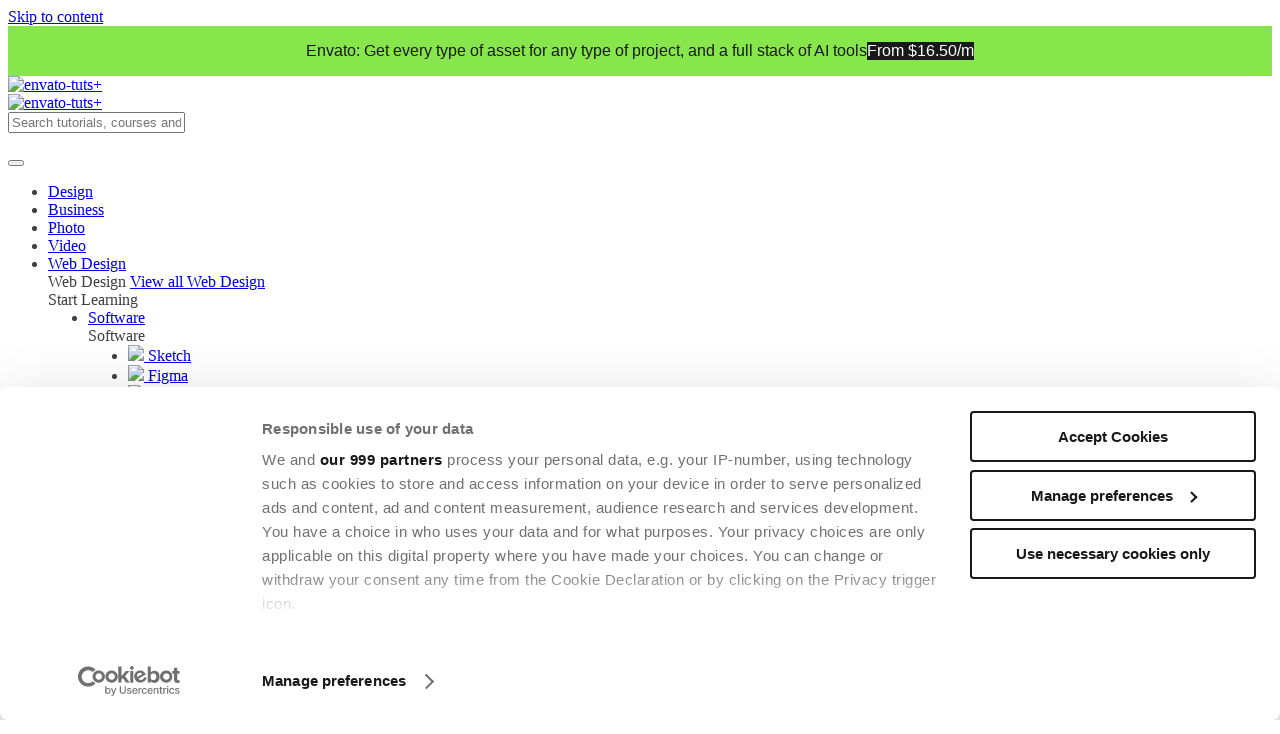

--- FILE ---
content_type: text/html; charset=utf-8
request_url: https://webdesign.tutsplus.com/structuring-stylesheets-with-rscss--CRS-200713c/variants
body_size: 20240
content:
<!DOCTYPE html><html data-app-version="-production" lang="en"><head><script type="application/ld+json"> { "@context": "https://schema.org",   "@id": "https://fast.wistia.net/embed/iframe/vs7dg6rmts",   "@type": "VideoObject",   "name": "Variants",   "description": "&lt;p&gt;Not every component or element is going to look the same all the time. In this lesson, you will learn the RSCSS way for creating variations of existing components and elements.&lt;/p&gt;

&lt;p&gt;&lt;strong&gt;Related Links&lt;/strong&gt;&lt;/p&gt;

&lt;ul&gt;
&lt;li&gt;&lt;a href=&quot;https://codepen.io/tutsplus/pen/Njxpvv&quot;&gt;Starting Pen&lt;/a&gt;&lt;/li&gt;
&lt;li&gt;&lt;a href=&quot;https://codepen.io/tutsplus/pen/vmLxWL&quot;&gt;Ending Pen&lt;/a&gt;&lt;/li&gt;
&lt;/ul&gt;
",   "thumbnailURL": "https://embed-ssl.wistia.com/deliveries/a3e48038d1a3ede00ce63edba5c2c5a9b61f91fd.jpg",   "uploadDate": "2017-04-21",   "embedUrl": "https://fast.wistia.net/embed/iframe/vs7dg6rmts",   "transcript": "{:chapter_title=&gt;&quot;Components and Elements&quot;, :lesson_number=&gt;&quot;2.3&quot;, :lesson_title=&gt;&quot;Variants&quot;, :text=&gt;&quot;Hello and welcome back. In this lesson we&#39;re gonna talk about using variants with RSCSS. Sometimes you may have a component that you&#39;re reusing in several places throughout your site. But they have slight variations in them. Maybe the text color, the description color is a little bit different. Maybe the background color or border color is different. Maybe it&#39;s a different size, and it needs to be styled differently when it&#39;s at a different size. Either way, for small changes like this, you don&#39;t wanna have to create a whole new component in order to make it work. Instead, we wanna use a variant on a component. And RSCSS provides a very simple way to do that. So let&#39;s take the component that we created in the last lesson. We&#39;re gonna pick up where we left off, and you can find our starting pen here in the course notes for this lesson. Once you&#39;ve opened up that URL, go ahead and click on Fork to create a new copy of it. Or, if you&#39;re still working with the file that you ended with in the last video, you can just continue using that one. So I wanna take a look in this video at a couple different variations on this component that we could create. So I&#39;m gonna create two more copies of it in our html. I&#39;m just going to copy that, paste it twice, and then just to add some variety, I&#39;m going to put different images in these. So our second one is going to have an image of a tablet, there we go. And our third one is going to have an image of a desktop computer. And, there we go. Okay, so that&#39;s not our variant, that&#39;s just changing out the source attributes for images. For the variation let&#39;s say that for one of our variants we wanna add a colored border to the top. So we&#39;re gonna leave our original one alone, and then for our second component here, our second instance of that component, we&#39;re gonna add a colored border to the top of the footer. Now our footer is just this H3 with a class of description. And first of all, let&#39;s change the text on these as well, so we&#39;re not confusing ourselves. Our second one is a tablet, And our third one is a desktop. There we go. So for our tablet, let&#39;s say again that we wanna create a variation where it has a top border that is green, for example. And we might have a couple of different colored borders that we would use there. So the idea behind naming these variants in the RSCSS system, is you would start the name with a hyphen. Generally, these variants would only have one word, but again, if you need more than one word, that&#39;s okay, just squeeze them together and don&#39;t put any hyphens in between them. So we have our H3 with a class of description here, I&#39;m gonna add a second class and I&#39;m gonna call it greentop and the reason why I&#39;m calling it green is because maybe we want some text that we want to change green later on or something like that. So instead, I&#39;m gonna call it greentop to indicate that we&#39;re going to add a top border on it that&#39;s gonna be green. So let&#39;s expand our CSS here and let&#39;s take a look at how we would do that. So since this green border that we&#39;re gonna add does not really depend on it being part of this feature card, we can create a new rule for it down below. And so the way we would do this is first we would point to the element that we&#39;re discussing, which is the description element. And then we would simply add our second class here, which is .-greentop. Now you&#39;ll notice that there&#39;s no space here, because we&#39;re not looking for the greentop variant inside the description. We&#39;re looking for a description that also has a class of greentop. So there&#39;s no space there. And then we can apply our rule. So here we will use the border-top property. I&#39;m gonna create a 4 pixel solid border, and I&#39;m gonna give it a value of 47a951. And now we can see that our second component here has that variant applied to it. Now this is how you would do it with regular CSS, but again we&#39;re using Sass here, so we can make this a little bit simpler. By nesting it inside that description rule. But, instead of just saying .-greentop, we need to use the ampersand here to indicate that this the same element here as this, it is not a child element but it is the same element. So we need ampersand dot hyphen greentop and by messing it this way, we can do something very similar with other colors. So we could have hyphen bluetop and we could have something similar here bordertop, four pixels, solid, either we use this still blue color here. Then we can do something similar again with the redtop. So again we&#39;ll just using the same border with the different colors. So four pixels solid and then the red one would be A94751. And we gotta use the right symbol there, there we go. And all we would need to do is to jump into our HTML and change that class, so here we have greentop. You just change that to red top and it would change the color of that border. Or again, we could do blue top and do it that way. So that&#39;s pretty straightforward. Let&#39;s go ahead and do one more example of a variant. We&#39;ve done a variant on an element. But you can also do variants on a component. So let&#39;s say we want our feature card, maybe we want a rounded version of that feature card. So we would create a variant name co- rounded, so hyphen rounded and then we can jump into our CSS and make that happen. And this is going to be the last one down here at the bottom. So we have our future card rule here, we have our children of that future card and maybe below that children we can add our variant here so ampersand dot and then -rounded and we can just set a border-radius here. And let&#39;s try eight pixels. And you&#39;ll see it rounds the corners. Now you&#39;ll see it didn&#39;t rounds the corners of our footer, so we will need to do a little bit more here. So we&#39;ll just nest this rule inside. And we will say .description. And then for the description inside those rounded items we would also have a border-radius Of eight pixels. But we don&#39;t all four to be rounded. We just want the bottom left and bottom right. So we might be more specific here. Bottom left radius, eight pixels. Copy that. And then we&#39;ll change the second one to bottom right radius. And there we go, now we have a rounded version of that same item. So those are a couple of different examples of of using variants in RSCSS system. Thank you for watching and I&#39;ll see you in the next lesson.&quot;}"   }</script><link href="https://static.tutsplus.com" rel="preconnect" /><meta charset="utf-8" /><link rel="preload" href="https://static.tutsplus.com/packs/static/fonts/fa-solid-900-130191cbdfe1d7a5dde9.woff2" as="font" type="font/woff2" crossorigin="anonymous"><link rel="preload" href="https://static.tutsplus.com/packs/static/fonts/fa-regular-400-7b8124cb811f19c72e48.woff2" as="font" type="font/woff2" crossorigin="anonymous"><link rel="preload" href="https://static.tutsplus.com/packs/static/fonts/fa-brands-400-78547c4b11a377e195ff.woff2" as="font" type="font/woff2" crossorigin="anonymous"><link rel="preload" href="https://static.tutsplus.com/packs/css/697-c547c956.css" as="style"><link rel="preload" href="https://static.tutsplus.com/packs/css/180-605d1e41.css" as="style"><link as="style" href="/tailwind.css" rel="preload" /><script>window.Tutsplus = {};
window.ga=window.ga||function(){(ga.q=ga.q||[]).push(arguments)};ga.l=+new Date;
Tutsplus.environment = 'production';
Tutsplus.apexDomain = 'tutsplus.com';
Tutsplus.recaptchaSiteKey = '6Ldpx74UAAAAACuA5loIvNFtSYkAxOiK89Otp9dp';
Tutsplus.rollbarToken = '15981c89d2cb4b20994adb78613f9f59';
Tutsplus.rollbarEnabled = false;
Tutsplus.ssoEnabled = true;
Tutsplus.ssoServer = 'https://account.envato.com';
Tutsplus.ssoSignInPath = '/sso/sign_in.json';
Tutsplus.resetPasswordPath = 'https://account.envato.com/reset_password?to=tutsplus?to=tutsplus';
Tutsplus.forcedResetPasswordPath = 'https://account.envato.com/password_reset_required?to=tutsplus?to=tutsplus';
Tutsplus.adsEnabled = true;
Tutsplus.is_posts_page = false;
Tutsplus.is_post_page = false;
Tutsplus.ext_social = false;
Tutsplus.load_mathjax_library = false;
Tutsplus.load_twitter_widget = false;</script><script type="text/javascript" data-turbo-eval="false">
  window.addEventListener("CookiebotOnDialogDisplay", (event) => {
    const cookieDialog = event.srcElement.CookieConsentDialog.DOM

    cookieDialog.dataset.turbo = false
  })
</script>

<script
  id="Cookiebot"
  src="https://consent.cookiebot.com/uc.js"
  data-cbid="d10f7659-aa82-4007-9cf1-54a9496002bf"
  data-framework="TCFv2.2"
  type="text/javascript" 
  data-georegions="{'region':'US','cbid':'d9683f70-895f-4427-97dc-f1087cddf9d8'}"
  async>
</script>
<script type="text/plain" data-cookieconsent="statistics" data-test-id="gtm-loader">
  window['gtag_enable_tcf_support'] = true;
  if (!window.gtmLoaded) {
    (function(w,d,s,l,i) {
      w[l]=w[l]||[];w[l].push({'gtm.start': new Date().getTime(),event:'gtm.js'});
      var f = d.getElementsByTagName(s)[0],
        j = d.createElement(s),
        dl = l!='dataLayer'?'&l='+l:'';
        j.async = true;
        j.src = 'https://www.googletagmanager.com/gtm.js?id='+i+dl;
        f.parentNode.insertBefore(j,f);
      })(window,document,'script','dataLayer','GTM-MXT8M8X');
    window.gtmLoaded = true;
  }
</script>
<script src="https://static.tutsplus.com/packs/js/runtime-a1636e75266c1ce360a6.js" data-turbo-suppress-warning="" async="async"></script>
<script src="https://static.tutsplus.com/packs/js/692-7bfa88a42c142cf762c1.js" data-turbo-suppress-warning="" async="async"></script>
<script src="https://static.tutsplus.com/packs/js/708-4243b61808ccf3e411ca.js" data-turbo-suppress-warning="" async="async"></script>
<script src="https://static.tutsplus.com/packs/js/391-d2e0ad571b6e319ecf7f.js" data-turbo-suppress-warning="" async="async"></script>
<script src="https://static.tutsplus.com/packs/js/825-5df9bc79c6411fb8aac6.js" data-turbo-suppress-warning="" async="async"></script>
<script src="https://static.tutsplus.com/packs/js/940-f820abce2e3a35c53e99.js" data-turbo-suppress-warning="" async="async"></script>
<script src="https://static.tutsplus.com/packs/js/766-f420152e71d8cd1d2ab2.js" data-turbo-suppress-warning="" async="async"></script>
<script src="https://static.tutsplus.com/packs/js/697-76e17643c0148f5fd6fc.js" data-turbo-suppress-warning="" async="async"></script>
<script src="https://static.tutsplus.com/packs/js/69-d0ee248d1d47bb8aa2c2.js" data-turbo-suppress-warning="" async="async"></script>
<script src="https://static.tutsplus.com/packs/js/lesson-6d0d91a36aef69d0dc2d.js" data-turbo-suppress-warning="" async="async"></script><link rel="stylesheet" href="https://static.tutsplus.com/packs/css/697-c547c956.css" media="all" />
<link rel="stylesheet" href="https://static.tutsplus.com/packs/css/180-605d1e41.css" media="all" /><link href="/tailwind.css" rel="stylesheet" type="text/css" /><meta content="no-referrer-when-downgrade" name="referrer" /><meta content="no-cache" name="turbo-cache-control" /><meta content="reload" name="turbo-visit-control" /><meta content="" name="geo-regions" /><meta content="nocache" name="bingbot" /><title>Structuring Stylesheets With RSCSS - Variants</title><link rel="canonical" href="https://webdesign.tutsplus.com/structuring-stylesheets-with-rscss--CRS-200713c/variants" /><link rel="icon" type="image/x-icon" href="https://static.tutsplus.com/packs/static/images/favicon-f8d459d2fa865233f59c.ico" /><link rel="apple-touch-icon" type="image/png" href="https://static.tutsplus.com/packs/static/images/apple-touch-icon-46747f8b314a25bfa124.png" /><link rel="alternate" type="application/atom+xml" title="Atom 1.0" href="https://webdesign.tutsplus.com/courses.atom" /><meta name="csrf-param" content="authenticity_token" />
<meta name="csrf-token" content="yZPdc6t6JKfKHa-rbWSJYvCRNSztcjnMMG9I6qr0sv0h_W8GVtKpcJLAYqrsdVpV5pYcjq1gCTVPlaka6OzGSA" /><meta content="width=device-width, initial-scale=1" name="viewport" /><meta content="index, follow" name="robots" /><meta content="Structuring Stylesheets With RSCSS - Variants" property="og:title" /><meta content="Web Design Envato Tuts+" property="og:site_name" /><meta content="1494084460809023" property="fb:app_id" /><meta content="Not every component or element is going to look the same all the time. In this lesson, you will learn the RSCSS way for creating variations of existing components and elements.

Related..." name="description" property="og:description" /><meta property="og:type" content="article">
<meta property="og:url" content="https://webdesign.tutsplus.com/structuring-stylesheets-with-rscss--CRS-200713c/variants">
<meta content="https://static.tutsplus.com/packs/static/images/favicon-831ac44a947d39de4326.png" property="og:image" /><meta content="summary_large_image" name="twitter:card" /><meta content="@tutsplus" name="twitter:site" /><meta content="Variants" name="twitter:title" /><meta content="Not every component or element is going to look the same all the time. In this lesson, you will learn the RSCSS way for creating variations of existing components and elements.

Related..." name="twitter:description" /><meta content="https://cms-assets.tutsplus.com/uploads/users/71/courses/1053/preview_image/rcss-1-v2.png" name="twitter:image" /><script type="application/ld+json"> { "@context": "https://schema.org",   "@type": "OnlineBusiness",   "name": "Envato Tuts+.",   "alternateName": [      "Tutsplus",      "Tuts +"   ],   "url": "https://tutsplus.com/",   "logo": "https://static.tutsplus.com/packs/static/images/envato-tutsplus-dark-da1bf6c5a7fd83433e94.png",   "description": "Learn creative skills from leading industry experts with Envato Tuts+. Start your learning journey today!",   "contactPoint": {"@type": "ContactPoint", "contactType": "Corporate contact", "url": "https://help.elements.envato.com/hc/en-us", "availableLanguage": ["English"], "areaServed": "Worldwide"},   "address": {      "@type": "PostalAddress",      "postOfficeBoxNumber": "16122",      "streetAddress": "Collins Street West",      "addressLocality": "Melbourne",      "addressRegion": "Victoria",      "postalCode": "8007",      "addressCountry": "AU"   },   "sameAs": [      "https://www.facebook.com/envato",      "https://x.com/envato",      "https://www.instagram.com/envato/",      "https://www.youtube.com/@envatotuts",      "https://www.youtube.com/@Envato_Video",      "https://www.tiktok.com/@envato",      "https://www.linkedin.com/company/envato/",      "https://www.pinterest.nz/envato/",      "https://elements.envato.com/",      "https://themeforest.net",      "https://codecanyon.net",      "https://audiojungle.net",      "https://videohive.net",      "https://graphicriver.net",      "https://photodune.net",      "https://3docean.net",      "https://placeit.net",      "https://mixkit.co/",      "https://www.reshot.com/"   ],   "subOrganization": [     {       "@type": "OnlineBusiness",       "name": "Envato Elements",       "url": "https://elements.envato.com/"     },     {       "@type": "OnlineBusiness",       "name": "Placeit",       "url": "https://placeit.net/"     },     {       "@type": "OnlineBusiness",       "name": "Envato Market",       "url": "https://market.envato.com"     },     {       "@type": "OnlineBusiness",       "name": "mixkit",       "url": "https://mixkit.co/"     },     {       "@type": "OnlineBusiness",       "name": "Reshot",       "url": "https://www.reshot.com/"     }   ]  }</script><script type="application/ld+json">
  {
    "@context": "https://schema.org",
    "@type": "WebSite",
    "name": "Envato Tuts+",
    "url": "https://tutsplus.com"
  }
</script>
<script type="application/ld+json">
  {
    "@context": "https://schema.org",
    "@type": "BreadcrumbList",
    "mainEntityOfPage": { "@type": "WebPage", "@id": "https://webdesign.tutsplus.com/structuring-stylesheets-with-rscss--CRS-200713c/variants" },
    "itemListElement": [{"@type":"ListItem","position":1,"name":"Home","item":{"@type":"Thing","@id":"https://tutsplus.com/"}},{"@type":"ListItem","position":2,"name":"Web Design","item":{"@type":"Thing","@id":"https://webdesign.tutsplus.com"}},{"@type":"ListItem","position":3,"name":"HTML/CSS","item":{"@type":"Thing","@id":"https://webdesign.tutsplus.com/c/htmlcss"}},{"@type":"ListItem","position":4,"name":"CSS","item":{"@type":"Thing","@id":"https://webdesign.tutsplus.com/c/htmlcss/s/css"}}]
  }
</script>
<meta content="t60fIs6JfmiK5FpPBlh_bKr5lJSX6abJYYIFjqiFG3M" name="google-site-verification" /><meta content="D3E35339A8EC086B14C62277CBEC8234" name="msvalidate.01" /><meta content="zvqxFgQqdy" name="baidu-site-verification" /></head><body class="page-body topic-webdesign post__fullwidth-inarticle-ad-footer" data-advertise-options-value="{}" data-analytics-context="body" data-controller="ga-analytics content-filters utm advertise svg cookiebot" data-ga-autolink-domains="activeden.net,audiojungle.net,themeforest.net,videohive.net,graphicriver.net,3docean.net,codecanyon.net,photodune.net,market.envato.com,elements.envato.com,build.envatohostedservices.com,author.envato.com,envato.com" data-ga-domain="tutsplus.com" data-wt-dcsid="dcs222cpd4g6lg7wb3cum8l5g_6w6m" name="page-body"><!-- Google Tag Manager Body -->
<script data-test-id="gtm-page-attributes">
  window.dataLayer = window.dataLayer || [];

  function normalizeAttributeValue(value) {
    if (value === undefined) return undefined
    if (value === null) return undefined

    var normalizedValue = value
      .toString()
      .toLowerCase()
      .trim()
      .replace(/&amp;/g, '&')
      .replace(/&#39;/g, "'")
      .replace(/\s+/g, ' ')

    if (normalizedValue === '') return undefined
    return normalizedValue
  }

  (function () {
    if (document.documentElement.hasAttribute('data-turbo-preview')) return

    var pageAttributes = {
      app_name: 'tutsplus',
      app_version: '4398',
      app_env: 'production',
      topic: 'web design',
      page_type: 'course',
      category: '',
      sub_category: '',
      software_tag: '',
      tag: '',
      ga_param: ''
    }

    var normalizedPageAttributes = { event_attributes: null }
    Object.keys(pageAttributes).forEach(function(key) {
      normalizedPageAttributes[key] =  normalizeAttributeValue(pageAttributes[key])
    })

    dataLayer.push(normalizedPageAttributes)
    dataLayer.push({
      event: 'analytics_ready',
      event_attributes: {
        custom_timestamp: Date.now()
      }
    })
  })()
</script>
<noscript data-test-id="gtm-noscript">
  <iframe
    src="https://www.googletagmanager.com/ns.html?id=GTM-MXT8M8X"
    height="0"
    width="0"
    style="display:none;visibility:hidden"
  >
  </iframe>
</noscript>
<!-- End Google Tag Manager -->
<!--[if lt IE 10]><div class="legacy-ie-banner"><h2 class="legacy-ie-banner__title">Unsupported browser</h2><p class="legacy-ie-banner__text">This site was designed for modern browsers and tested with Internet Explorer version 10 and later. </p><p class="legacy-ie-banner__text">It may not look or work correctly on your browser. </p></div><![endif]--><script src="https://static.tutsplus.com/packs/js/global_nav_scroll-d17e6884a4d3d55750f5.js" defer="defer"></script><nav class="global-nav view new-nav" data-analytics-context="navigation" data-controller="global-nav"><a class="global-new-nav__skip-to-content-link" data-action="click-&gt;global-nav#sendNewNavDataLayerEvent" href="#page-content">Skip to content</a><div
  class=""
  data-controller="announcement-bar"
  data-announcement-id="ai_design_2025"
  data-background-image=""
  data-fallback-background-color=""
  data-text-color=""
  data-link-color=""
  data-analytics-context="announcement bar" >
  <div class="">
    <div class="relative flex h-16 md:h-[50px] items-center justify-center bg-[#87E64B] font-family-polysan-regular-median text-center text-sm font-bold text-[#191919] px-2.5">
  <div class="gap-x-4 px-3 md:flex md:h-12 md:flex-row md:items-center md:justify-center">
    <p class="announcement-bar__title-desktop inline h-12 items-center justify-center md:flex">Envato: Get every type of asset for any type of project, and a full stack of AI tools</p>
    <a href="https://elements.envato.com/pricing/?utm_source=tutsplus.com&amp;utm_medium=promos&amp;utm_campaign=elements_tuts-header_promo" data-action="click-&gt;ga-analytics#sendElementsClickEvent" class="rounded-xs !text-[#191919] underline md:no-underline md:flex md:h-8 md:w-40 md:items-center md:justify-center md:bg-[#191919] md:hover:bg-[#383838] md:!text-white"> From $16.50/m </a>
    <div data-action="click-&gt;announcement-bar#close click-&gt;lobal-nav#onAnnouncementBarClose" class="absolute right-3 top-2 md:top-auto cursor-pointer flex">
      <i class="fa fa-times announcement-bar__close-icon"></i>
    </div>
  </div>
</div> 
  </div>
</div>
<div class="global-nav__mobile-closed"><div class="nav-actions"><a class="mobile-menu-icon mobile-header-action" data-action="click-&gt;global-nav#toggle" href="javascript:"><i class="fa fa-reorder"></i></a><a class="global-nav__header-tuts-logo-link mobile-header-action mobile-home-logo" data-action="click-&gt;global-nav#sendNewNavDataLayerEvent" href="https://tutsplus.com/"><img alt="envato-tuts+" class="global-nav__header-tuts-logo-image new-nav-mobile" src="https://static.tutsplus.com/packs/static/images/envato-tutsplus-dark-da1bf6c5a7fd83433e94.png" /></a><a class="mobile-search-icon mobile-header-action" data-action="click-&gt;global-nav#toggle" href="javascript:"><i class="fa fa-magnifying-glass"></i></a></div></div><div class="global-nav__mobile-overlay"></div><div class="global-nav__mobile-new"><section class="view global-nav__mobile-open-header"><a class="global-nav__header-tuts-logo-link mobile-header-action mobile-home-logo" data-action="click-&gt;global-nav#sendNewNavDataLayerEvent" href="https://tutsplus.com/"><img alt="envato-tuts+" class="global-nav__header-tuts-logo-image new-nav-mobile" src="https://static.tutsplus.com/packs/static/images/envato-tutsplus-dark-da1bf6c5a7fd83433e94.png" /></a><a class="mobile-close-icon mobile-header-action" data-action="click-&gt;global-nav#toggle" href="javascript:"><i class="fa fa-times"></i></a></section><section class="global-nav__mobile-search view new-nav-mobile" data-controller="global-search"><form class="global-nav__search-form mobile" data-turbo="false" data-action="submit-&gt;global-nav#sendSearchDataLayerEvent submit-&gt;global-search#perform_search" action="https://webdesign.tutsplus.com/t/courses/search" accept-charset="UTF-8" method="get"><input type="text" name="search[terms]" id="search_terms" value="" placeholder="Search tutorials, courses and resources" class="font-family-polysan-regular !global-nav__search-terms" data-action="keydown-&gt;global-search#keydown input-&gt;global-search#auto_suggestions focus-&gt;global-search#focus_in" />
<div class="search__auto_suggestions_container "
  data-global-search-target="suggestionContainer"
  data-action="mousedown->global-search#onSuggestionContainerMousedown"
>
  <div class="search__auto_suggestions_content">
    <div class="search__auto_suggesstion_list_container">
      <div class="search__auto_suggesstion_list_content">
        <ul class="search__auto_suggesstion_list" role="listbox" data-global-search-target="suggestionList">
        </ul>
      </div>
    </div>
  </div>
</div><button name="button" type="submit" class="global-nav__search-button" aria-label="Search"><i class="fa fa-search"></i></button></form></section><ul class='global-nav__mobile-top-level new-nav-mobile'>
    <li class='global-nav__mobile-top-level-item' test-nav-item-name='Design'>
        <a href='https://design.tutsplus.com' class='global-nav__mobile-top-level-link global-nav__mobile-top-level-link-new-nav' data-action=''>
  <span class='global-nav__mobile-top-level-link-title'>
    Design
  </span>
</a>

    </li>
    <li class='global-nav__mobile-top-level-item' test-nav-item-name='Business'>
        <a href='https://business.tutsplus.com' class='global-nav__mobile-top-level-link global-nav__mobile-top-level-link-new-nav' data-action=''>
  <span class='global-nav__mobile-top-level-link-title'>
    Business
  </span>
</a>

    </li>
    <li class='global-nav__mobile-top-level-item' test-nav-item-name='Photo'>
        <a href='https://photography.tutsplus.com/photo' class='global-nav__mobile-top-level-link global-nav__mobile-top-level-link-new-nav' data-action=''>
  <span class='global-nav__mobile-top-level-link-title'>
    Photo
  </span>
</a>

    </li>
    <li class='global-nav__mobile-top-level-item' test-nav-item-name='Video'>
        <a href='https://photography.tutsplus.com/video' class='global-nav__mobile-top-level-link global-nav__mobile-top-level-link-new-nav' data-action=''>
  <span class='global-nav__mobile-top-level-link-title'>
    Video
  </span>
</a>

    </li>
    <li class='global-nav__mobile-top-level-item' test-nav-item-name='Web Design'>
        <a href='javascript:' class='global-nav__mobile-top-level-link global-nav__mobile-top-level-link-new-nav' data-action='click-&gt;global-nav#toggleSecondLevelSection'>
  <span class='global-nav__mobile-top-level-link-title'>
    Web Design
  </span>
      <span class='global-nav__mobile-top-level-expand-text'>
        <i class='fa fa-angle-right global-nav__mobile-top-level-link-icon'></i>
      </span>
</a>


        <div class='global-nav__mobile-second-level-new'>
          <div class='global-nav__mobile-new'>
            <section class='view global-nav__mobile-open-header'>
  <a href='javascript:' class='mobile-action-icon mobile-back-icon' data-action='click-&gt;global-nav#toggleSecondLevelSection'>
    <i class='fa fa-arrow-left'></i>
  </a>
  <a href='javascript:' class='mobile-action-icon mobile-close-icon' data-action='click-&gt;global-nav#toggleSecondLevelSection global-nav#toggle'>
    <i class='fa fa-times'></i>
  </a>
</section>
<section class='view global-nav__mobile-second-level-heading '>
  <span class='global-nav__mobile-second-level-heading-title'>
    Web Design
  </span>
    <a href='https://webdesign.tutsplus.com' class='global-nav__mobile-second-level-heading-link' data-action='click-&gt;global-nav#sendNewNavDataLayerEvent'>
  <span class='global-nav__mobile-second-level-heading-link-text'>
    View all Web Design
  </span>
      <span class='global-nav__mobile-second-level-heading-link-icon'>
        <i class='fa fa-angle-right'></i>
      </span>
</a>

</section>

            <div class='global-nav__mobile-second-level-links-title'>Start Learning</div>
<ul class='global-nav__mobile-second-level-links'>
  <li class='global-nav__mobile-second-level-link-item' test-nav-item-name='Software'>
  <a href='javascript:' class='global-nav__mobile-second-level-link' data-action='click-&gt;global-nav#toggleThirdLevelSection'>
  <span class='global-nav__mobile-second-level-link-title'>
    Software
  </span>
      <span class='global-nav__mobile-second-level-link-icon'>
        <i class='fa fa-angle-right'></i>
      </span>
</a>


  <div class='global-nav__mobile-third-level-new'>
    <div class='global-nav__mobile-new'>
      <section class='view global-nav__mobile-open-header'>
  <a href='javascript:' class='mobile-action-icon mobile-back-icon' data-action='click-&gt;global-nav#toggleThirdLevelSection'>
    <i class='fa fa-arrow-left'></i>
  </a>
  <a href='javascript:' class='mobile-action-icon mobile-close-icon' data-action='click-&gt;global-nav#toggleThirdLevelSection global-nav#toggleSecondLevelSection global-nav#toggle'>
    <i class='fa fa-times'></i>
  </a>
</section>
<section class='view global-nav__mobile-third-level-heading global-nav__mobile-third-level-heading-without-link'>
  <span class='global-nav__mobile-third-level-heading-title'>
    Software
  </span>
</section>

      <div class='global-nav__mobile-third-level-links-title empty-title'>
  
</div>
<ul class='global-nav__mobile-third-level-links'>
    <li class='global-nav__mobile-third-level-link-item' test-nav-item-name='Sketch'>
  <a href='https://webdesign.tutsplus.com/compatible-with/sketch' class='global-nav__mobile-third-level-link' data-action='click-&gt;global-nav#sendNewNavDataLayerEvent'>
    <img class='global-nav__mobile-popular-software-icon' src='https://static.tutsplus.com/packs/static/images/popular_software/webdesign/sketch@2x-06b2d1b0b5e67fbd7a46.png' loading='lazy'>
  <span class='global-nav__mobile-third-level-link-title'>
    Sketch
  </span>
</a>

</li>

    <li class='global-nav__mobile-third-level-link-item' test-nav-item-name='Figma'>
  <a href='https://webdesign.tutsplus.com/compatible-with/figma' class='global-nav__mobile-third-level-link' data-action='click-&gt;global-nav#sendNewNavDataLayerEvent'>
    <img class='global-nav__mobile-popular-software-icon' src='https://static.tutsplus.com/packs/static/images/popular_software/webdesign/figma@2x-9b6b6b30267a5cb7e475.png' loading='lazy'>
  <span class='global-nav__mobile-third-level-link-title'>
    Figma
  </span>
</a>

</li>

    <li class='global-nav__mobile-third-level-link-item' test-nav-item-name='Adobe XD'>
  <a href='https://webdesign.tutsplus.com/compatible-with/adobe-xd' class='global-nav__mobile-third-level-link' data-action='click-&gt;global-nav#sendNewNavDataLayerEvent'>
    <img class='global-nav__mobile-popular-software-icon' src='https://static.tutsplus.com/packs/static/images/popular_software/webdesign/xd@2x-727778ad5bc8388de2c8.png' loading='lazy'>
  <span class='global-nav__mobile-third-level-link-title'>
    Adobe XD
  </span>
</a>

</li>

    <li class='global-nav__mobile-third-level-link-item' test-nav-item-name='Sublime Text'>
  <a href='https://webdesign.tutsplus.com/compatible-with/sublime-text' class='global-nav__mobile-third-level-link' data-action='click-&gt;global-nav#sendNewNavDataLayerEvent'>
    <img class='global-nav__mobile-popular-software-icon' src='https://static.tutsplus.com/packs/static/images/popular_software/webdesign/sublime@2x-ffbddc90d1c534b42d83.png' loading='lazy'>
  <span class='global-nav__mobile-third-level-link-title'>
    Sublime Text
  </span>
</a>

</li>

    <li class='global-nav__mobile-third-level-link-item' test-nav-item-name='Visual Studio Code'>
  <a href='https://webdesign.tutsplus.com/compatible-with/visual-studio-code' class='global-nav__mobile-third-level-link' data-action='click-&gt;global-nav#sendNewNavDataLayerEvent'>
    <img class='global-nav__mobile-popular-software-icon' src='https://static.tutsplus.com/packs/static/images/popular_software/webdesign/vscode@2x-3da3dc440f7877aa3715.png' loading='lazy'>
  <span class='global-nav__mobile-third-level-link-title'>
    Visual Studio Code
  </span>
</a>

</li>

    <li class='global-nav__mobile-third-level-link-item' test-nav-item-name='MailChimp'>
  <a href='https://webdesign.tutsplus.com/compatible-with/mailchimp' class='global-nav__mobile-third-level-link' data-action='click-&gt;global-nav#sendNewNavDataLayerEvent'>
    <img class='global-nav__mobile-popular-software-icon' src='https://static.tutsplus.com/packs/static/images/popular_software/webdesign/mailchimp@2x-12ec7ec155f7365c14a0.png' loading='lazy'>
  <span class='global-nav__mobile-third-level-link-title'>
    MailChimp
  </span>
</a>

</li>

    <li class='global-nav__mobile-third-level-link-item' test-nav-item-name='Webflow'>
  <a href='https://webdesign.tutsplus.com/compatible-with/webflow' class='global-nav__mobile-third-level-link' data-action='click-&gt;global-nav#sendNewNavDataLayerEvent'>
    <img class='global-nav__mobile-popular-software-icon' src='https://static.tutsplus.com/packs/static/images/popular_software/webdesign/webflow@2x-c488c71766a27a4ca131.png' loading='lazy'>
  <span class='global-nav__mobile-third-level-link-title'>
    Webflow
  </span>
</a>

</li>

    <li class='global-nav__mobile-third-level-link-item' test-nav-item-name='Campaign Monitor'>
  <a href='https://webdesign.tutsplus.com/compatible-with/campaign-monitor' class='global-nav__mobile-third-level-link' data-action='click-&gt;global-nav#sendNewNavDataLayerEvent'>
    <img class='global-nav__mobile-popular-software-icon' src='https://static.tutsplus.com/packs/static/images/popular_software/webdesign/campaign_monitor@2x-097a4d858a7583260178.png' loading='lazy'>
  <span class='global-nav__mobile-third-level-link-title'>
    Campaign Monitor
  </span>
</a>

</li>

    <li class='global-nav__mobile-third-level-link-item' test-nav-item-name='AI Tools'>
  <a href='https://webdesign.tutsplus.com/compatible-with/ai-tools' class='global-nav__mobile-third-level-link' data-action='click-&gt;global-nav#sendNewNavDataLayerEvent'>
    <img class='global-nav__mobile-popular-software-icon' src='https://static.tutsplus.com/packs/static/images/popular_software/webdesign/ai_tools@2x-829ddec496349c126fb9.png' loading='lazy'>
  <span class='global-nav__mobile-third-level-link-title'>
    AI Tools
  </span>
</a>

</li>

</ul>

    </div>
  </div>
</li>

    <li class='global-nav__mobile-second-level-link-item' test-nav-item-name='WordPress'>
      <a href='javascript:' class='global-nav__mobile-second-level-link' data-action='click-&gt;global-nav#toggleThirdLevelSection'>
  <span class='global-nav__mobile-second-level-link-title'>
    WordPress
  </span>
      <span class='global-nav__mobile-second-level-link-icon'>
        <i class='fa fa-angle-right'></i>
      </span>
</a>

        <div class='global-nav__mobile-third-level-new'>
          <div class='global-nav__mobile-new'>
            <section class='view global-nav__mobile-open-header'>
  <a href='javascript:' class='mobile-action-icon mobile-back-icon' data-action='click-&gt;global-nav#toggleThirdLevelSection'>
    <i class='fa fa-arrow-left'></i>
  </a>
  <a href='javascript:' class='mobile-action-icon mobile-close-icon' data-action='click-&gt;global-nav#toggleThirdLevelSection global-nav#toggleSecondLevelSection global-nav#toggle'>
    <i class='fa fa-times'></i>
  </a>
</section>
<section class='view global-nav__mobile-third-level-heading '>
  <span class='global-nav__mobile-third-level-heading-title'>
    WordPress
  </span>
    <a href='https://webdesign.tutsplus.com/c/wordpress' class='global-nav__mobile-third-level-heading-link' data-action='click-&gt;global-nav#sendNewNavDataLayerEvent'>
  <span class='global-nav__mobile-third-level-heading-link-text'>
    View all WordPress
  </span>
      <span class='global-nav__mobile-third-level-heading-link-icon'>
        <i class='fa fa-angle-right'></i>
      </span>
</a>

</section>

              <div class='global-nav__mobile-second-level-links-title empty-title'></div>
<ul class='global-nav__mobile-third-level-links'>
    <li class='global-nav__mobile-third-level-link-item' test-nav-item-name='WordPress CMS'>
  <a href='https://webdesign.tutsplus.com/c/wordpress/s/wordpress-cms' class='global-nav__mobile-third-level-link' data-action='click-&gt;global-nav#sendNewNavDataLayerEvent'>
  <span class='global-nav__mobile-third-level-link-title'>
    WordPress CMS
  </span>
</a>

</li>

    <li class='global-nav__mobile-third-level-link-item' test-nav-item-name='WordPress Themes'>
  <a href='https://webdesign.tutsplus.com/c/wordpress/s/wordpress-themes' class='global-nav__mobile-third-level-link' data-action='click-&gt;global-nav#sendNewNavDataLayerEvent'>
  <span class='global-nav__mobile-third-level-link-title'>
    WordPress Themes
  </span>
</a>

</li>

    <li class='global-nav__mobile-third-level-link-item' test-nav-item-name='WordPress Plugins'>
  <a href='https://webdesign.tutsplus.com/c/wordpress/s/wordpress-plugins' class='global-nav__mobile-third-level-link' data-action='click-&gt;global-nav#sendNewNavDataLayerEvent'>
  <span class='global-nav__mobile-third-level-link-title'>
    WordPress Plugins
  </span>
</a>

</li>

    <li class='global-nav__mobile-third-level-link-item' test-nav-item-name='WordPress Hosting'>
  <a href='https://webdesign.tutsplus.com/c/wordpress/s/wordpress-hosting' class='global-nav__mobile-third-level-link' data-action='click-&gt;global-nav#sendNewNavDataLayerEvent'>
  <span class='global-nav__mobile-third-level-link-title'>
    WordPress Hosting
  </span>
</a>

</li>

    <li class='global-nav__mobile-third-level-link-item' test-nav-item-name='Elementor'>
  <a href='https://webdesign.tutsplus.com/c/wordpress/s/elementor' class='global-nav__mobile-third-level-link' data-action='click-&gt;global-nav#sendNewNavDataLayerEvent'>
  <span class='global-nav__mobile-third-level-link-title'>
    Elementor
  </span>
</a>

</li>

</ul>

            
          </div>
        </div>
    </li>
    <li class='global-nav__mobile-second-level-link-item' test-nav-item-name='HTML/CSS'>
      <a href='javascript:' class='global-nav__mobile-second-level-link' data-action='click-&gt;global-nav#toggleThirdLevelSection'>
  <span class='global-nav__mobile-second-level-link-title'>
    HTML/CSS
  </span>
      <span class='global-nav__mobile-second-level-link-icon'>
        <i class='fa fa-angle-right'></i>
      </span>
</a>

        <div class='global-nav__mobile-third-level-new'>
          <div class='global-nav__mobile-new'>
            <section class='view global-nav__mobile-open-header'>
  <a href='javascript:' class='mobile-action-icon mobile-back-icon' data-action='click-&gt;global-nav#toggleThirdLevelSection'>
    <i class='fa fa-arrow-left'></i>
  </a>
  <a href='javascript:' class='mobile-action-icon mobile-close-icon' data-action='click-&gt;global-nav#toggleThirdLevelSection global-nav#toggleSecondLevelSection global-nav#toggle'>
    <i class='fa fa-times'></i>
  </a>
</section>
<section class='view global-nav__mobile-third-level-heading '>
  <span class='global-nav__mobile-third-level-heading-title'>
    HTML/CSS
  </span>
    <a href='https://webdesign.tutsplus.com/c/htmlcss' class='global-nav__mobile-third-level-heading-link' data-action='click-&gt;global-nav#sendNewNavDataLayerEvent'>
  <span class='global-nav__mobile-third-level-heading-link-text'>
    View all HTML/CSS
  </span>
      <span class='global-nav__mobile-third-level-heading-link-icon'>
        <i class='fa fa-angle-right'></i>
      </span>
</a>

</section>

              <div class='global-nav__mobile-second-level-links-title empty-title'></div>
<ul class='global-nav__mobile-third-level-links'>
    <li class='global-nav__mobile-third-level-link-item' test-nav-item-name='HTML'>
  <a href='https://webdesign.tutsplus.com/c/htmlcss/s/html' class='global-nav__mobile-third-level-link' data-action='click-&gt;global-nav#sendNewNavDataLayerEvent'>
  <span class='global-nav__mobile-third-level-link-title'>
    HTML
  </span>
</a>

</li>

    <li class='global-nav__mobile-third-level-link-item' test-nav-item-name='CSS'>
  <a href='https://webdesign.tutsplus.com/c/htmlcss/s/css' class='global-nav__mobile-third-level-link' data-action='click-&gt;global-nav#sendNewNavDataLayerEvent'>
  <span class='global-nav__mobile-third-level-link-title'>
    CSS
  </span>
</a>

</li>

    <li class='global-nav__mobile-third-level-link-item' test-nav-item-name='JavaScript for Designers'>
  <a href='https://webdesign.tutsplus.com/c/htmlcss/s/javascript-for-designers' class='global-nav__mobile-third-level-link' data-action='click-&gt;global-nav#sendNewNavDataLayerEvent'>
  <span class='global-nav__mobile-third-level-link-title'>
    JavaScript for Designers
  </span>
</a>

</li>

    <li class='global-nav__mobile-third-level-link-item' test-nav-item-name='Bootstrap'>
  <a href='https://webdesign.tutsplus.com/c/htmlcss/s/bootstrap' class='global-nav__mobile-third-level-link' data-action='click-&gt;global-nav#sendNewNavDataLayerEvent'>
  <span class='global-nav__mobile-third-level-link-title'>
    Bootstrap
  </span>
</a>

</li>

    <li class='global-nav__mobile-third-level-link-item' test-nav-item-name='Animation'>
  <a href='https://webdesign.tutsplus.com/c/htmlcss/s/animation' class='global-nav__mobile-third-level-link' data-action='click-&gt;global-nav#sendNewNavDataLayerEvent'>
  <span class='global-nav__mobile-third-level-link-title'>
    Animation
  </span>
</a>

</li>

    <li class='global-nav__mobile-third-level-link-item' test-nav-item-name='HTML Templates'>
  <a href='https://webdesign.tutsplus.com/c/htmlcss/s/html-templates' class='global-nav__mobile-third-level-link' data-action='click-&gt;global-nav#sendNewNavDataLayerEvent'>
  <span class='global-nav__mobile-third-level-link-title'>
    HTML Templates
  </span>
</a>

</li>

    <li class='global-nav__mobile-third-level-link-item' test-nav-item-name='Landing Pages'>
  <a href='https://webdesign.tutsplus.com/c/htmlcss/s/landing-pages' class='global-nav__mobile-third-level-link' data-action='click-&gt;global-nav#sendNewNavDataLayerEvent'>
  <span class='global-nav__mobile-third-level-link-title'>
    Landing Pages
  </span>
</a>

</li>

    <li class='global-nav__mobile-third-level-link-item' test-nav-item-name='SVG'>
  <a href='https://webdesign.tutsplus.com/c/htmlcss/s/svg' class='global-nav__mobile-third-level-link' data-action='click-&gt;global-nav#sendNewNavDataLayerEvent'>
  <span class='global-nav__mobile-third-level-link-title'>
    SVG
  </span>
</a>

</li>

</ul>

            
          </div>
        </div>
    </li>
    <li class='global-nav__mobile-second-level-link-item' test-nav-item-name='Email'>
      <a href='javascript:' class='global-nav__mobile-second-level-link' data-action='click-&gt;global-nav#toggleThirdLevelSection'>
  <span class='global-nav__mobile-second-level-link-title'>
    Email
  </span>
      <span class='global-nav__mobile-second-level-link-icon'>
        <i class='fa fa-angle-right'></i>
      </span>
</a>

        <div class='global-nav__mobile-third-level-new'>
          <div class='global-nav__mobile-new'>
            <section class='view global-nav__mobile-open-header'>
  <a href='javascript:' class='mobile-action-icon mobile-back-icon' data-action='click-&gt;global-nav#toggleThirdLevelSection'>
    <i class='fa fa-arrow-left'></i>
  </a>
  <a href='javascript:' class='mobile-action-icon mobile-close-icon' data-action='click-&gt;global-nav#toggleThirdLevelSection global-nav#toggleSecondLevelSection global-nav#toggle'>
    <i class='fa fa-times'></i>
  </a>
</section>
<section class='view global-nav__mobile-third-level-heading '>
  <span class='global-nav__mobile-third-level-heading-title'>
    Email
  </span>
    <a href='https://webdesign.tutsplus.com/c/email' class='global-nav__mobile-third-level-heading-link' data-action='click-&gt;global-nav#sendNewNavDataLayerEvent'>
  <span class='global-nav__mobile-third-level-heading-link-text'>
    View all Email
  </span>
      <span class='global-nav__mobile-third-level-heading-link-icon'>
        <i class='fa fa-angle-right'></i>
      </span>
</a>

</section>

              <div class='global-nav__mobile-second-level-links-title empty-title'></div>
<ul class='global-nav__mobile-third-level-links'>
    <li class='global-nav__mobile-third-level-link-item' test-nav-item-name='Email Design'>
  <a href='https://webdesign.tutsplus.com/c/email/s/email-design' class='global-nav__mobile-third-level-link' data-action='click-&gt;global-nav#sendNewNavDataLayerEvent'>
  <span class='global-nav__mobile-third-level-link-title'>
    Email Design
  </span>
</a>

</li>

    <li class='global-nav__mobile-third-level-link-item' test-nav-item-name='Email Templates'>
  <a href='https://webdesign.tutsplus.com/c/email/s/email-templates' class='global-nav__mobile-third-level-link' data-action='click-&gt;global-nav#sendNewNavDataLayerEvent'>
  <span class='global-nav__mobile-third-level-link-title'>
    Email Templates
  </span>
</a>

</li>

    <li class='global-nav__mobile-third-level-link-item' test-nav-item-name='Email Marketing'>
  <a href='https://webdesign.tutsplus.com/c/email/s/email-marketing' class='global-nav__mobile-third-level-link' data-action='click-&gt;global-nav#sendNewNavDataLayerEvent'>
  <span class='global-nav__mobile-third-level-link-title'>
    Email Marketing
  </span>
</a>

</li>

</ul>

            <div class='global-nav__mobile-third-level-links-title '>
  popular software in Email
</div>
<ul class='global-nav__mobile-third-level-links'>
    <li class='global-nav__mobile-third-level-link-item' test-nav-item-name='Campaign Monitor'>
  <a href='https://webdesign.tutsplus.com/c/email/compatible-with/campaign-monitor' class='global-nav__mobile-third-level-link' data-action='click-&gt;global-nav#sendNewNavDataLayerEvent'>
    <img class='global-nav__mobile-popular-software-icon' src='https://static.tutsplus.com/packs/static/images/popular_software/webdesign/campaign_monitor@2x-097a4d858a7583260178.png' loading='lazy'>
  <span class='global-nav__mobile-third-level-link-title'>
    Campaign Monitor
  </span>
</a>

</li>

    <li class='global-nav__mobile-third-level-link-item' test-nav-item-name='MailChimp'>
  <a href='https://webdesign.tutsplus.com/c/email/compatible-with/mailchimp' class='global-nav__mobile-third-level-link' data-action='click-&gt;global-nav#sendNewNavDataLayerEvent'>
    <img class='global-nav__mobile-popular-software-icon' src='https://static.tutsplus.com/packs/static/images/popular_software/webdesign/mailchimp@2x-12ec7ec155f7365c14a0.png' loading='lazy'>
  <span class='global-nav__mobile-third-level-link-title'>
    MailChimp
  </span>
</a>

</li>

</ul>

          </div>
        </div>
    </li>
    <li class='global-nav__mobile-second-level-link-item' test-nav-item-name='UX/UI'>
      <a href='javascript:' class='global-nav__mobile-second-level-link' data-action='click-&gt;global-nav#toggleThirdLevelSection'>
  <span class='global-nav__mobile-second-level-link-title'>
    UX/UI
  </span>
      <span class='global-nav__mobile-second-level-link-icon'>
        <i class='fa fa-angle-right'></i>
      </span>
</a>

        <div class='global-nav__mobile-third-level-new'>
          <div class='global-nav__mobile-new'>
            <section class='view global-nav__mobile-open-header'>
  <a href='javascript:' class='mobile-action-icon mobile-back-icon' data-action='click-&gt;global-nav#toggleThirdLevelSection'>
    <i class='fa fa-arrow-left'></i>
  </a>
  <a href='javascript:' class='mobile-action-icon mobile-close-icon' data-action='click-&gt;global-nav#toggleThirdLevelSection global-nav#toggleSecondLevelSection global-nav#toggle'>
    <i class='fa fa-times'></i>
  </a>
</section>
<section class='view global-nav__mobile-third-level-heading '>
  <span class='global-nav__mobile-third-level-heading-title'>
    UX/UI
  </span>
    <a href='https://webdesign.tutsplus.com/c/uxui' class='global-nav__mobile-third-level-heading-link' data-action='click-&gt;global-nav#sendNewNavDataLayerEvent'>
  <span class='global-nav__mobile-third-level-heading-link-text'>
    View all UX/UI
  </span>
      <span class='global-nav__mobile-third-level-heading-link-icon'>
        <i class='fa fa-angle-right'></i>
      </span>
</a>

</section>

                <div class='global-nav__mobile-second-level-links-title '>Learn UI Design</div>
<ul class='global-nav__mobile-third-level-links'>
    <li class='global-nav__mobile-third-level-link-item' test-nav-item-name='Forms'>
  <a href='https://webdesign.tutsplus.com/c/uxui/s/forms' class='global-nav__mobile-third-level-link' data-action='click-&gt;global-nav#sendNewNavDataLayerEvent'>
  <span class='global-nav__mobile-third-level-link-title'>
    Forms
  </span>
</a>

</li>

    <li class='global-nav__mobile-third-level-link-item' test-nav-item-name='Icon Design'>
  <a href='https://webdesign.tutsplus.com/c/uxui/s/icon-design' class='global-nav__mobile-third-level-link' data-action='click-&gt;global-nav#sendNewNavDataLayerEvent'>
  <span class='global-nav__mobile-third-level-link-title'>
    Icon Design
  </span>
</a>

</li>

    <li class='global-nav__mobile-third-level-link-item' test-nav-item-name='Navigation'>
  <a href='https://webdesign.tutsplus.com/c/uxui/s/navigation' class='global-nav__mobile-third-level-link' data-action='click-&gt;global-nav#sendNewNavDataLayerEvent'>
  <span class='global-nav__mobile-third-level-link-title'>
    Navigation
  </span>
</a>

</li>

    <li class='global-nav__mobile-third-level-link-item' test-nav-item-name='Prototyping'>
  <a href='https://webdesign.tutsplus.com/c/uxui/s/prototyping' class='global-nav__mobile-third-level-link' data-action='click-&gt;global-nav#sendNewNavDataLayerEvent'>
  <span class='global-nav__mobile-third-level-link-title'>
    Prototyping
  </span>
</a>

</li>

    <li class='global-nav__mobile-third-level-link-item' test-nav-item-name='Wireframing'>
  <a href='https://webdesign.tutsplus.com/c/uxui/s/wireframing' class='global-nav__mobile-third-level-link' data-action='click-&gt;global-nav#sendNewNavDataLayerEvent'>
  <span class='global-nav__mobile-third-level-link-title'>
    Wireframing
  </span>
</a>

</li>

    <li class='global-nav__mobile-third-level-link-item' test-nav-item-name='Web Typography'>
  <a href='https://webdesign.tutsplus.com/c/uxui/s/web-typography' class='global-nav__mobile-third-level-link' data-action='click-&gt;global-nav#sendNewNavDataLayerEvent'>
  <span class='global-nav__mobile-third-level-link-title'>
    Web Typography
  </span>
</a>

</li>

    <li class='global-nav__mobile-third-level-link-item' test-nav-item-name='Material Design'>
  <a href='https://webdesign.tutsplus.com/c/uxui/s/material-design' class='global-nav__mobile-third-level-link' data-action='click-&gt;global-nav#sendNewNavDataLayerEvent'>
  <span class='global-nav__mobile-third-level-link-title'>
    Material Design
  </span>
</a>

</li>

    <li class='global-nav__mobile-third-level-link-item' test-nav-item-name='Design Theory'>
  <a href='https://webdesign.tutsplus.com/c/uxui/s/design-theory' class='global-nav__mobile-third-level-link' data-action='click-&gt;global-nav#sendNewNavDataLayerEvent'>
  <span class='global-nav__mobile-third-level-link-title'>
    Design Theory
  </span>
</a>

</li>

    <li class='global-nav__mobile-third-level-link-item' test-nav-item-name='Design Systems'>
  <a href='https://webdesign.tutsplus.com/c/uxui/s/design-systems' class='global-nav__mobile-third-level-link' data-action='click-&gt;global-nav#sendNewNavDataLayerEvent'>
  <span class='global-nav__mobile-third-level-link-title'>
    Design Systems
  </span>
</a>

</li>

</ul>

                <div class='global-nav__mobile-second-level-links-title '>Learn UX Design</div>
<ul class='global-nav__mobile-third-level-links'>
    <li class='global-nav__mobile-third-level-link-item' test-nav-item-name='User Research'>
  <a href='https://webdesign.tutsplus.com/c/uxui/s/user-research' class='global-nav__mobile-third-level-link' data-action='click-&gt;global-nav#sendNewNavDataLayerEvent'>
  <span class='global-nav__mobile-third-level-link-title'>
    User Research
  </span>
</a>

</li>

    <li class='global-nav__mobile-third-level-link-item' test-nav-item-name='User Testing'>
  <a href='https://webdesign.tutsplus.com/c/uxui/s/user-testing' class='global-nav__mobile-third-level-link' data-action='click-&gt;global-nav#sendNewNavDataLayerEvent'>
  <span class='global-nav__mobile-third-level-link-title'>
    User Testing
  </span>
</a>

</li>

    <li class='global-nav__mobile-third-level-link-item' test-nav-item-name='Responsive Design'>
  <a href='https://webdesign.tutsplus.com/c/uxui/s/responsive-design' class='global-nav__mobile-third-level-link' data-action='click-&gt;global-nav#sendNewNavDataLayerEvent'>
  <span class='global-nav__mobile-third-level-link-title'>
    Responsive Design
  </span>
</a>

</li>

    <li class='global-nav__mobile-third-level-link-item' test-nav-item-name='Usability'>
  <a href='https://webdesign.tutsplus.com/c/uxui/s/usability' class='global-nav__mobile-third-level-link' data-action='click-&gt;global-nav#sendNewNavDataLayerEvent'>
  <span class='global-nav__mobile-third-level-link-title'>
    Usability
  </span>
</a>

</li>

    <li class='global-nav__mobile-third-level-link-item' test-nav-item-name='Accessibility'>
  <a href='https://webdesign.tutsplus.com/c/uxui/s/accessibility' class='global-nav__mobile-third-level-link' data-action='click-&gt;global-nav#sendNewNavDataLayerEvent'>
  <span class='global-nav__mobile-third-level-link-title'>
    Accessibility
  </span>
</a>

</li>

</ul>

            <div class='global-nav__mobile-third-level-links-title '>
  popular software in UX/UI
</div>
<ul class='global-nav__mobile-third-level-links'>
    <li class='global-nav__mobile-third-level-link-item' test-nav-item-name='Sketch'>
  <a href='https://webdesign.tutsplus.com/c/uxui/compatible-with/sketch' class='global-nav__mobile-third-level-link' data-action='click-&gt;global-nav#sendNewNavDataLayerEvent'>
    <img class='global-nav__mobile-popular-software-icon' src='https://static.tutsplus.com/packs/static/images/popular_software/webdesign/sketch@2x-06b2d1b0b5e67fbd7a46.png' loading='lazy'>
  <span class='global-nav__mobile-third-level-link-title'>
    Sketch
  </span>
</a>

</li>

    <li class='global-nav__mobile-third-level-link-item' test-nav-item-name='Figma'>
  <a href='https://webdesign.tutsplus.com/c/uxui/compatible-with/figma' class='global-nav__mobile-third-level-link' data-action='click-&gt;global-nav#sendNewNavDataLayerEvent'>
    <img class='global-nav__mobile-popular-software-icon' src='https://static.tutsplus.com/packs/static/images/popular_software/webdesign/figma@2x-9b6b6b30267a5cb7e475.png' loading='lazy'>
  <span class='global-nav__mobile-third-level-link-title'>
    Figma
  </span>
</a>

</li>

    <li class='global-nav__mobile-third-level-link-item' test-nav-item-name='Adobe XD'>
  <a href='https://webdesign.tutsplus.com/c/uxui/compatible-with/adobe-xd' class='global-nav__mobile-third-level-link' data-action='click-&gt;global-nav#sendNewNavDataLayerEvent'>
    <img class='global-nav__mobile-popular-software-icon' src='https://static.tutsplus.com/packs/static/images/popular_software/webdesign/xd@2x-727778ad5bc8388de2c8.png' loading='lazy'>
  <span class='global-nav__mobile-third-level-link-title'>
    Adobe XD
  </span>
</a>

</li>

    <li class='global-nav__mobile-third-level-link-item' test-nav-item-name='Webflow'>
  <a href='https://webdesign.tutsplus.com/c/uxui/compatible-with/webflow' class='global-nav__mobile-third-level-link' data-action='click-&gt;global-nav#sendNewNavDataLayerEvent'>
    <img class='global-nav__mobile-popular-software-icon' src='https://static.tutsplus.com/packs/static/images/popular_software/webdesign/webflow@2x-c488c71766a27a4ca131.png' loading='lazy'>
  <span class='global-nav__mobile-third-level-link-title'>
    Webflow
  </span>
</a>

</li>

</ul>

          </div>
        </div>
    </li>
    <li class='global-nav__mobile-second-level-link-item' test-nav-item-name='SEO'>
      <a href='javascript:' class='global-nav__mobile-second-level-link' data-action='click-&gt;global-nav#toggleThirdLevelSection'>
  <span class='global-nav__mobile-second-level-link-title'>
    SEO
  </span>
      <span class='global-nav__mobile-second-level-link-icon'>
        <i class='fa fa-angle-right'></i>
      </span>
</a>

        <div class='global-nav__mobile-third-level-new'>
          <div class='global-nav__mobile-new'>
            <section class='view global-nav__mobile-open-header'>
  <a href='javascript:' class='mobile-action-icon mobile-back-icon' data-action='click-&gt;global-nav#toggleThirdLevelSection'>
    <i class='fa fa-arrow-left'></i>
  </a>
  <a href='javascript:' class='mobile-action-icon mobile-close-icon' data-action='click-&gt;global-nav#toggleThirdLevelSection global-nav#toggleSecondLevelSection global-nav#toggle'>
    <i class='fa fa-times'></i>
  </a>
</section>
<section class='view global-nav__mobile-third-level-heading '>
  <span class='global-nav__mobile-third-level-heading-title'>
    SEO
  </span>
    <a href='https://webdesign.tutsplus.com/c/seo' class='global-nav__mobile-third-level-heading-link' data-action='click-&gt;global-nav#sendNewNavDataLayerEvent'>
  <span class='global-nav__mobile-third-level-heading-link-text'>
    View all SEO
  </span>
      <span class='global-nav__mobile-third-level-heading-link-icon'>
        <i class='fa fa-angle-right'></i>
      </span>
</a>

</section>

              <div class='global-nav__mobile-second-level-links-title empty-title'></div>
<ul class='global-nav__mobile-third-level-links'>
    <li class='global-nav__mobile-third-level-link-item' test-nav-item-name='Content Strategy'>
  <a href='https://webdesign.tutsplus.com/c/seo/s/content-strategy' class='global-nav__mobile-third-level-link' data-action='click-&gt;global-nav#sendNewNavDataLayerEvent'>
  <span class='global-nav__mobile-third-level-link-title'>
    Content Strategy
  </span>
</a>

</li>

    <li class='global-nav__mobile-third-level-link-item' test-nav-item-name='Conversion'>
  <a href='https://webdesign.tutsplus.com/c/seo/s/conversion' class='global-nav__mobile-third-level-link' data-action='click-&gt;global-nav#sendNewNavDataLayerEvent'>
  <span class='global-nav__mobile-third-level-link-title'>
    Conversion
  </span>
</a>

</li>

    <li class='global-nav__mobile-third-level-link-item' test-nav-item-name='Performance'>
  <a href='https://webdesign.tutsplus.com/c/seo/s/performance' class='global-nav__mobile-third-level-link' data-action='click-&gt;global-nav#sendNewNavDataLayerEvent'>
  <span class='global-nav__mobile-third-level-link-title'>
    Performance
  </span>
</a>

</li>

</ul>

            
          </div>
        </div>
    </li>
    <li class='global-nav__mobile-second-level-link-item' test-nav-item-name='eCommerce'>
      <a href='javascript:' class='global-nav__mobile-second-level-link' data-action='click-&gt;global-nav#toggleThirdLevelSection'>
  <span class='global-nav__mobile-second-level-link-title'>
    eCommerce
  </span>
      <span class='global-nav__mobile-second-level-link-icon'>
        <i class='fa fa-angle-right'></i>
      </span>
</a>

        <div class='global-nav__mobile-third-level-new'>
          <div class='global-nav__mobile-new'>
            <section class='view global-nav__mobile-open-header'>
  <a href='javascript:' class='mobile-action-icon mobile-back-icon' data-action='click-&gt;global-nav#toggleThirdLevelSection'>
    <i class='fa fa-arrow-left'></i>
  </a>
  <a href='javascript:' class='mobile-action-icon mobile-close-icon' data-action='click-&gt;global-nav#toggleThirdLevelSection global-nav#toggleSecondLevelSection global-nav#toggle'>
    <i class='fa fa-times'></i>
  </a>
</section>
<section class='view global-nav__mobile-third-level-heading '>
  <span class='global-nav__mobile-third-level-heading-title'>
    eCommerce
  </span>
    <a href='https://webdesign.tutsplus.com/c/ecommerce' class='global-nav__mobile-third-level-heading-link' data-action='click-&gt;global-nav#sendNewNavDataLayerEvent'>
  <span class='global-nav__mobile-third-level-heading-link-text'>
    View all eCommerce
  </span>
      <span class='global-nav__mobile-third-level-heading-link-icon'>
        <i class='fa fa-angle-right'></i>
      </span>
</a>

</section>

              <div class='global-nav__mobile-second-level-links-title empty-title'></div>
<ul class='global-nav__mobile-third-level-links'>
    <li class='global-nav__mobile-third-level-link-item' test-nav-item-name='Shopify'>
  <a href='https://webdesign.tutsplus.com/c/ecommerce/s/shopify' class='global-nav__mobile-third-level-link' data-action='click-&gt;global-nav#sendNewNavDataLayerEvent'>
  <span class='global-nav__mobile-third-level-link-title'>
    Shopify
  </span>
</a>

</li>

    <li class='global-nav__mobile-third-level-link-item' test-nav-item-name='WooCommerce'>
  <a href='https://webdesign.tutsplus.com/c/ecommerce/s/woocommerce' class='global-nav__mobile-third-level-link' data-action='click-&gt;global-nav#sendNewNavDataLayerEvent'>
  <span class='global-nav__mobile-third-level-link-title'>
    WooCommerce
  </span>
</a>

</li>

    <li class='global-nav__mobile-third-level-link-item' test-nav-item-name='BigCommerce'>
  <a href='https://webdesign.tutsplus.com/c/ecommerce/s/bigcommerce' class='global-nav__mobile-third-level-link' data-action='click-&gt;global-nav#sendNewNavDataLayerEvent'>
  <span class='global-nav__mobile-third-level-link-title'>
    BigCommerce
  </span>
</a>

</li>

    <li class='global-nav__mobile-third-level-link-item' test-nav-item-name='Magento'>
  <a href='https://webdesign.tutsplus.com/c/ecommerce/s/magento' class='global-nav__mobile-third-level-link' data-action='click-&gt;global-nav#sendNewNavDataLayerEvent'>
  <span class='global-nav__mobile-third-level-link-title'>
    Magento
  </span>
</a>

</li>

</ul>

            
          </div>
        </div>
    </li>
</ul>
            <div class='global-nav__mobile-second-level-links-title '>
  popular software in Web Design
</div>
<ul class='global-nav__mobile-second-level-links'>
    <li class='global-nav__mobile-second-level-link-item' test-nav-item-name='Sketch'>
  <a href='https://webdesign.tutsplus.com/compatible-with/sketch' class='global-nav__mobile-second-level-link' data-action='click-&gt;global-nav#sendNewNavDataLayerEvent'>
    <img class='global-nav__mobile-popular-software-icon' src='https://static.tutsplus.com/packs/static/images/popular_software/webdesign/sketch@2x-06b2d1b0b5e67fbd7a46.png' loading='lazy'>
  <span class='global-nav__mobile-second-level-link-title'>
    Sketch
  </span>
</a>

</li>

    <li class='global-nav__mobile-second-level-link-item' test-nav-item-name='Figma'>
  <a href='https://webdesign.tutsplus.com/compatible-with/figma' class='global-nav__mobile-second-level-link' data-action='click-&gt;global-nav#sendNewNavDataLayerEvent'>
    <img class='global-nav__mobile-popular-software-icon' src='https://static.tutsplus.com/packs/static/images/popular_software/webdesign/figma@2x-9b6b6b30267a5cb7e475.png' loading='lazy'>
  <span class='global-nav__mobile-second-level-link-title'>
    Figma
  </span>
</a>

</li>

    <li class='global-nav__mobile-second-level-link-item' test-nav-item-name='Adobe XD'>
  <a href='https://webdesign.tutsplus.com/compatible-with/adobe-xd' class='global-nav__mobile-second-level-link' data-action='click-&gt;global-nav#sendNewNavDataLayerEvent'>
    <img class='global-nav__mobile-popular-software-icon' src='https://static.tutsplus.com/packs/static/images/popular_software/webdesign/xd@2x-727778ad5bc8388de2c8.png' loading='lazy'>
  <span class='global-nav__mobile-second-level-link-title'>
    Adobe XD
  </span>
</a>

</li>

</ul>

          </div>
        </div>
    </li>
    <li class='global-nav__mobile-top-level-item' test-nav-item-name='Code'>
        <a href='https://code.tutsplus.com' class='global-nav__mobile-top-level-link global-nav__mobile-top-level-link-new-nav' data-action=''>
  <span class='global-nav__mobile-top-level-link-title'>
    Code
  </span>
</a>

    </li>
    <li class='global-nav__mobile-top-level-item' test-nav-item-name='Music'>
        <a href='https://music.tutsplus.com' class='global-nav__mobile-top-level-link global-nav__mobile-top-level-link-new-nav' data-action=''>
  <span class='global-nav__mobile-top-level-link-title'>
    Music
  </span>
</a>

    </li>
</ul>
<hr class="global-nav__mobile-divider" /><ul class="global-nav-mobile__envato-links new-nav-mobile"><li class="global-nav__mobile-top-level-item"><turbo-frame id="user_mobile_session_info" loading="lazy" src="/user_mobile_session?show_greeting=false"><a data-turbo="false" class="global-nav__mobile-user-link" href="https://tutsplus.com/sign_in?redirect_to=https%3A%2F%2Fwebdesign.tutsplus.com%2Fstructuring-stylesheets-with-rscss--CRS-200713c%2Fvariants">Sign In</a></turbo-frame></li><li class="global-nav__mobile-top-level-item"><a class="global-mobile__header-item--envato-link font-family-polysan-regular" data-action="click-&gt;global-nav#sendNewNavDataLayerEvent" href="https://www.youtube.com/channel/UC8lxnUR_CzruT2KA6cb7p0Q">Tuts+ YouTube</a></li><li class="global-nav__mobile-top-level-item"><a class="global-mobile__header-item--envato-link" data-action="click-&gt;global-nav#sendNewNavDataLayerEvent" href="https://elements.envato.com">Envato</a></li></ul></div><div class="global-new-nav__header"><div class="global-new-nav__header-content"><div class="global-new-nav__header-top"><div class="global-new-nav__header-right flex justify-end mr-8"><ul class="global-new-nav__header-list"><li class="global-new-nav__header-item"><a class="global-nav__header-item--envato-link leading-5 font-family-polysan-regular" data-action="click-&gt;ga-analytics#sendElementsClickEvent" href="https://elements.envato.com?utm_campaign=elements_tuts-header_nav&amp;utm_medium=promos&amp;utm_source=tutsplus">Go to Envato</a></li><li class="global-new-nav__header-item global-new-nav__header-divider">&#124;</li><li class="global-new-nav__header-item"><a class="global-nav__header-item--envato-link leading-5 font-family-polysan-regular" data-action="click-&gt;global-nav#sendNewNavDataLayerEvent" href="https://www.youtube.com/channel/UC8lxnUR_CzruT2KA6cb7p0Q?utm_campaign=elements_tuts-header_nav&amp;utm_medium=promos&amp;utm_source=tutsplus">Tuts+ YouTube</a></li><li class="global-new-nav__header-item global-new-nav__header-divider">&#124;</li><li class="global-new-nav__header-item"><turbo-frame id="user_session_info" loading="lazy" src="/user_session"><a data-turbo="false" class="global-new-nav__user-link font-bold leading-5 font-family-polysan-regular-bulky" rel="nofollow" href="https://tutsplus.com/sign_in?redirect_to=https%3A%2F%2Fwebdesign.tutsplus.com%2Fstructuring-stylesheets-with-rscss--CRS-200713c%2Fvariants">Sign In</a></turbo-frame></li></ul></div></div><div class="global-new-nav__header-bottom flex items-center justify-between relative mx-6"><ul class="global-nav__header-list" data-controller="subcategories-nav"><li class="global-nav__header-item global-nav__header-item-tuts-logo"><a class="global-nav__header-tuts-logo-link" data-action="click-&gt;global-nav#sendNewNavDataLayerEvent" href="https://tutsplus.com/"><img alt="envato-tuts+" class="global-nav__header-tuts-logo-image new-nav-mobile" src="https://static.tutsplus.com/packs/static/images/envato-tutsplus-dark-da1bf6c5a7fd83433e94.png" /></a></li>  <li class='global-nav__header-item leading-5 !px-2 !pb-[5px] font-family-polysan-regular '>
    <a href='https://design.tutsplus.com' class='global-new-nav__header-link global-nav__header-link--primary font-normal hover:font-semibold' data-action='click->global-nav#sendNewNavDataLayerEvent focusin->subcategories-nav#hideAllSubCategoriesMenuWrappers'>
      <span>Design</span>
    </a>

  </li>
  <li class='global-nav__header-item leading-5 !px-2 !pb-[5px] font-family-polysan-regular '>
    <a href='https://business.tutsplus.com' class='global-new-nav__header-link global-nav__header-link--primary font-normal hover:font-semibold' data-action='click->global-nav#sendNewNavDataLayerEvent focusin->subcategories-nav#hideAllSubCategoriesMenuWrappers'>
      <span>Business</span>
    </a>

  </li>
  <li class='global-nav__header-item leading-5 !px-2 !pb-[5px] font-family-polysan-regular '>
    <a href='https://photography.tutsplus.com/photo' class='global-new-nav__header-link global-nav__header-link--primary font-normal hover:font-semibold' data-action='click->global-nav#sendNewNavDataLayerEvent focusin->subcategories-nav#hideAllSubCategoriesMenuWrappers'>
      <span>Photo</span>
    </a>

  </li>
  <li class='global-nav__header-item leading-5 !px-2 !pb-[5px] font-family-polysan-regular '>
    <a href='https://photography.tutsplus.com/video' class='global-new-nav__header-link global-nav__header-link--primary font-normal hover:font-semibold' data-action='click->global-nav#sendNewNavDataLayerEvent focusin->subcategories-nav#hideAllSubCategoriesMenuWrappers'>
      <span>Video</span>
    </a>

  </li>
  <li class='global-nav__header-item leading-5 !px-2 !pb-[5px] font-family-polysan-regular global-nav__top-level-item--expanded'>
    <a href='https://webdesign.tutsplus.com' class='global-new-nav__header-link global-nav__header-link--primary font-normal hover:font-semibold' data-action='click->global-nav#sendNewNavDataLayerEvent focusin->subcategories-nav#hideAllSubCategoriesMenuWrappers'>
      <span>Web Design</span>
    </a>

      <div class='global-new-nav__header-second-level'>
        <ul class='global-nav__header-second-level-list mb-0'>
          <li class='global-nav__header-item ' data-action='mouseenter->subcategories-nav#show mouseleave->subcategories-nav#hide click->subcategories-nav#show' test-nav-item-name="Software">
  <div class='global-new-nav__header-link global-nav__header-link--primary' data-action='click->global-nav#sendNewNavDataLayerEvent'>
    <span class='global-new-nav__header-link-text'>Software</span>
    <i class='fa fa-chevron-down'></i>
  </div>
  <div class='global-new-nav__header-third-level'>
    <div class='global-new-nav__header-third-level-sub-categories'>
      <ul class='global-new-nav__header-third-level-links display-flex'>
          <ul>
            <li>
              <div class='global-new-nav__header-third-level-links-title'>
                Start Learning
              </div>
            </li>
              <li class='global-new-nav__header-third-level-link-item' test-nav-item-name='Sketch'>
  <a href='https://webdesign.tutsplus.com/compatible-with/sketch' class='global-new-nav__header-third-level-link' data-action='click-&gt;global-nav#sendNewNavDataLayerEvent'>
    <img class='global-new-nav__header-popular-software-icon' src='https://static.tutsplus.com/packs/static/images/popular_software/webdesign/sketch@2x-06b2d1b0b5e67fbd7a46.png' loading='lazy'>
  <span class='global-new-nav__header-third-level-link-title'>
    Sketch
  </span>
</a>

</li>

              <li class='global-new-nav__header-third-level-link-item' test-nav-item-name='Figma'>
  <a href='https://webdesign.tutsplus.com/compatible-with/figma' class='global-new-nav__header-third-level-link' data-action='click-&gt;global-nav#sendNewNavDataLayerEvent'>
    <img class='global-new-nav__header-popular-software-icon' src='https://static.tutsplus.com/packs/static/images/popular_software/webdesign/figma@2x-9b6b6b30267a5cb7e475.png' loading='lazy'>
  <span class='global-new-nav__header-third-level-link-title'>
    Figma
  </span>
</a>

</li>

              <li class='global-new-nav__header-third-level-link-item' test-nav-item-name='Adobe XD'>
  <a href='https://webdesign.tutsplus.com/compatible-with/adobe-xd' class='global-new-nav__header-third-level-link' data-action='click-&gt;global-nav#sendNewNavDataLayerEvent'>
    <img class='global-new-nav__header-popular-software-icon' src='https://static.tutsplus.com/packs/static/images/popular_software/webdesign/xd@2x-727778ad5bc8388de2c8.png' loading='lazy'>
  <span class='global-new-nav__header-third-level-link-title'>
    Adobe XD
  </span>
</a>

</li>

              <li class='global-new-nav__header-third-level-link-item' test-nav-item-name='Sublime Text'>
  <a href='https://webdesign.tutsplus.com/compatible-with/sublime-text' class='global-new-nav__header-third-level-link' data-action='click-&gt;global-nav#sendNewNavDataLayerEvent'>
    <img class='global-new-nav__header-popular-software-icon' src='https://static.tutsplus.com/packs/static/images/popular_software/webdesign/sublime@2x-ffbddc90d1c534b42d83.png' loading='lazy'>
  <span class='global-new-nav__header-third-level-link-title'>
    Sublime Text
  </span>
</a>

</li>

              <li class='global-new-nav__header-third-level-link-item' test-nav-item-name='Visual Studio Code'>
  <a href='https://webdesign.tutsplus.com/compatible-with/visual-studio-code' class='global-new-nav__header-third-level-link' data-action='click-&gt;global-nav#sendNewNavDataLayerEvent'>
    <img class='global-new-nav__header-popular-software-icon' src='https://static.tutsplus.com/packs/static/images/popular_software/webdesign/vscode@2x-3da3dc440f7877aa3715.png' loading='lazy'>
  <span class='global-new-nav__header-third-level-link-title'>
    Visual Studio Code
  </span>
</a>

</li>

              <li class='global-new-nav__header-third-level-link-item' test-nav-item-name='MailChimp'>
  <a href='https://webdesign.tutsplus.com/compatible-with/mailchimp' class='global-new-nav__header-third-level-link' data-action='click-&gt;global-nav#sendNewNavDataLayerEvent'>
    <img class='global-new-nav__header-popular-software-icon' src='https://static.tutsplus.com/packs/static/images/popular_software/webdesign/mailchimp@2x-12ec7ec155f7365c14a0.png' loading='lazy'>
  <span class='global-new-nav__header-third-level-link-title'>
    MailChimp
  </span>
</a>

</li>

              <li class='global-new-nav__header-third-level-link-item' test-nav-item-name='Webflow'>
  <a href='https://webdesign.tutsplus.com/compatible-with/webflow' class='global-new-nav__header-third-level-link' data-action='click-&gt;global-nav#sendNewNavDataLayerEvent'>
    <img class='global-new-nav__header-popular-software-icon' src='https://static.tutsplus.com/packs/static/images/popular_software/webdesign/webflow@2x-c488c71766a27a4ca131.png' loading='lazy'>
  <span class='global-new-nav__header-third-level-link-title'>
    Webflow
  </span>
</a>

</li>

              <li class='global-new-nav__header-third-level-link-item' test-nav-item-name='Campaign Monitor'>
  <a href='https://webdesign.tutsplus.com/compatible-with/campaign-monitor' class='global-new-nav__header-third-level-link' data-action='click-&gt;global-nav#sendNewNavDataLayerEvent'>
    <img class='global-new-nav__header-popular-software-icon' src='https://static.tutsplus.com/packs/static/images/popular_software/webdesign/campaign_monitor@2x-097a4d858a7583260178.png' loading='lazy'>
  <span class='global-new-nav__header-third-level-link-title'>
    Campaign Monitor
  </span>
</a>

</li>

              <li class='global-new-nav__header-third-level-link-item' test-nav-item-name='AI Tools'>
  <a href='https://webdesign.tutsplus.com/compatible-with/ai-tools' class='global-new-nav__header-third-level-link' data-action='click-&gt;global-nav#sendNewNavDataLayerEvent'>
    <img class='global-new-nav__header-popular-software-icon' src='https://static.tutsplus.com/packs/static/images/popular_software/webdesign/ai_tools@2x-829ddec496349c126fb9.png' loading='lazy'>
  <span class='global-new-nav__header-third-level-link-title'>
    AI Tools
  </span>
</a>

</li>

          </ul>
      </ul>
    </div>
  </div>
</li>

  <li class='global-nav__header-item  ' data-action='mouseenter->subcategories-nav#show mouseleave->subcategories-nav#hide click->subcategories-nav#show' test-nav-item-name='WordPress'>
    <a href='https://webdesign.tutsplus.com/c/wordpress' class='global-new-nav__header-link global-nav__header-link--primary' data-action='click-&gt;global-nav#sendNewNavDataLayerEvent'>
  <span class='global-new-nav__header-link-text'>
    WordPress
  </span>
      <i class='fa fa-chevron-down'></i>
</a>


    <div class='global-new-nav__header-third-level'>
        <div class='global-new-nav__header-third-level-sub-categories'>
  <ul class='global-new-nav__header-third-level-links display-flex'>
      <ul>
        <li>
          <div class='global-new-nav__header-third-level-links-title'>
            Start Learning
          </div>
        </li>
          <li class='global-new-nav__header-third-level-link-item' test-nav-item-name='WordPress CMS'>
  <a href='https://webdesign.tutsplus.com/c/wordpress/s/wordpress-cms' class='global-new-nav__header-third-level-link' data-action='click-&gt;global-nav#sendNewNavDataLayerEvent'>
  <span class='global-new-nav__header-third-level-link-title'>
    WordPress CMS
  </span>
</a>

</li>

          <li class='global-new-nav__header-third-level-link-item' test-nav-item-name='WordPress Themes'>
  <a href='https://webdesign.tutsplus.com/c/wordpress/s/wordpress-themes' class='global-new-nav__header-third-level-link' data-action='click-&gt;global-nav#sendNewNavDataLayerEvent'>
  <span class='global-new-nav__header-third-level-link-title'>
    WordPress Themes
  </span>
</a>

</li>

          <li class='global-new-nav__header-third-level-link-item' test-nav-item-name='WordPress Plugins'>
  <a href='https://webdesign.tutsplus.com/c/wordpress/s/wordpress-plugins' class='global-new-nav__header-third-level-link' data-action='click-&gt;global-nav#sendNewNavDataLayerEvent'>
  <span class='global-new-nav__header-third-level-link-title'>
    WordPress Plugins
  </span>
</a>

</li>

          <li class='global-new-nav__header-third-level-link-item' test-nav-item-name='WordPress Hosting'>
  <a href='https://webdesign.tutsplus.com/c/wordpress/s/wordpress-hosting' class='global-new-nav__header-third-level-link' data-action='click-&gt;global-nav#sendNewNavDataLayerEvent'>
  <span class='global-new-nav__header-third-level-link-title'>
    WordPress Hosting
  </span>
</a>

</li>

          <li class='global-new-nav__header-third-level-link-item' test-nav-item-name='Elementor'>
  <a href='https://webdesign.tutsplus.com/c/wordpress/s/elementor' class='global-new-nav__header-third-level-link' data-action='click-&gt;global-nav#sendNewNavDataLayerEvent'>
  <span class='global-new-nav__header-third-level-link-title'>
    Elementor
  </span>
</a>

</li>

      </ul>
  </ul>
    <a href='https://webdesign.tutsplus.com/c/wordpress' class='global-new-nav__header-third-level-heading-link' data-action='click-&gt;global-nav#sendNewNavDataLayerEvent'>
  <span class='global-new-nav__header-third-level-heading-link-text'>
    All WordPress
  </span>
      <span class='global-new-nav__header-third-level-heading-link-icon'>
        <i class='fa fa-arrow-right'></i>
      </span>
</a>

</div>

      
    </div>
  </li>
  <li class='global-nav__header-item  ' data-action='mouseenter->subcategories-nav#show mouseleave->subcategories-nav#hide click->subcategories-nav#show' test-nav-item-name='HTML/CSS'>
    <a href='https://webdesign.tutsplus.com/c/htmlcss' class='global-new-nav__header-link global-nav__header-link--primary' data-action='click-&gt;global-nav#sendNewNavDataLayerEvent'>
  <span class='global-new-nav__header-link-text'>
    HTML/CSS
  </span>
      <i class='fa fa-chevron-down'></i>
</a>


    <div class='global-new-nav__header-third-level'>
        <div class='global-new-nav__header-third-level-sub-categories'>
  <ul class='global-new-nav__header-third-level-links display-flex'>
      <ul>
        <li>
          <div class='global-new-nav__header-third-level-links-title'>
            Start Learning
          </div>
        </li>
          <li class='global-new-nav__header-third-level-link-item' test-nav-item-name='HTML'>
  <a href='https://webdesign.tutsplus.com/c/htmlcss/s/html' class='global-new-nav__header-third-level-link' data-action='click-&gt;global-nav#sendNewNavDataLayerEvent'>
  <span class='global-new-nav__header-third-level-link-title'>
    HTML
  </span>
</a>

</li>

          <li class='global-new-nav__header-third-level-link-item' test-nav-item-name='CSS'>
  <a href='https://webdesign.tutsplus.com/c/htmlcss/s/css' class='global-new-nav__header-third-level-link' data-action='click-&gt;global-nav#sendNewNavDataLayerEvent'>
  <span class='global-new-nav__header-third-level-link-title'>
    CSS
  </span>
</a>

</li>

          <li class='global-new-nav__header-third-level-link-item' test-nav-item-name='JavaScript for Designers'>
  <a href='https://webdesign.tutsplus.com/c/htmlcss/s/javascript-for-designers' class='global-new-nav__header-third-level-link' data-action='click-&gt;global-nav#sendNewNavDataLayerEvent'>
  <span class='global-new-nav__header-third-level-link-title'>
    JavaScript for Designers
  </span>
</a>

</li>

          <li class='global-new-nav__header-third-level-link-item' test-nav-item-name='Bootstrap'>
  <a href='https://webdesign.tutsplus.com/c/htmlcss/s/bootstrap' class='global-new-nav__header-third-level-link' data-action='click-&gt;global-nav#sendNewNavDataLayerEvent'>
  <span class='global-new-nav__header-third-level-link-title'>
    Bootstrap
  </span>
</a>

</li>

          <li class='global-new-nav__header-third-level-link-item' test-nav-item-name='Animation'>
  <a href='https://webdesign.tutsplus.com/c/htmlcss/s/animation' class='global-new-nav__header-third-level-link' data-action='click-&gt;global-nav#sendNewNavDataLayerEvent'>
  <span class='global-new-nav__header-third-level-link-title'>
    Animation
  </span>
</a>

</li>

          <li class='global-new-nav__header-third-level-link-item' test-nav-item-name='HTML Templates'>
  <a href='https://webdesign.tutsplus.com/c/htmlcss/s/html-templates' class='global-new-nav__header-third-level-link' data-action='click-&gt;global-nav#sendNewNavDataLayerEvent'>
  <span class='global-new-nav__header-third-level-link-title'>
    HTML Templates
  </span>
</a>

</li>

          <li class='global-new-nav__header-third-level-link-item' test-nav-item-name='Landing Pages'>
  <a href='https://webdesign.tutsplus.com/c/htmlcss/s/landing-pages' class='global-new-nav__header-third-level-link' data-action='click-&gt;global-nav#sendNewNavDataLayerEvent'>
  <span class='global-new-nav__header-third-level-link-title'>
    Landing Pages
  </span>
</a>

</li>

          <li class='global-new-nav__header-third-level-link-item' test-nav-item-name='SVG'>
  <a href='https://webdesign.tutsplus.com/c/htmlcss/s/svg' class='global-new-nav__header-third-level-link' data-action='click-&gt;global-nav#sendNewNavDataLayerEvent'>
  <span class='global-new-nav__header-third-level-link-title'>
    SVG
  </span>
</a>

</li>

      </ul>
  </ul>
    <a href='https://webdesign.tutsplus.com/c/htmlcss' class='global-new-nav__header-third-level-heading-link' data-action='click-&gt;global-nav#sendNewNavDataLayerEvent'>
  <span class='global-new-nav__header-third-level-heading-link-text'>
    All HTML/CSS
  </span>
      <span class='global-new-nav__header-third-level-heading-link-icon'>
        <i class='fa fa-arrow-right'></i>
      </span>
</a>

</div>

      
    </div>
  </li>
  <li class='global-nav__header-item  ' data-action='mouseenter->subcategories-nav#show mouseleave->subcategories-nav#hide click->subcategories-nav#show' test-nav-item-name='Email'>
    <a href='https://webdesign.tutsplus.com/c/email' class='global-new-nav__header-link global-nav__header-link--primary' data-action='click-&gt;global-nav#sendNewNavDataLayerEvent'>
  <span class='global-new-nav__header-link-text'>
    Email
  </span>
      <i class='fa fa-chevron-down'></i>
</a>


    <div class='global-new-nav__header-third-level'>
        <div class='global-new-nav__header-third-level-sub-categories'>
  <ul class='global-new-nav__header-third-level-links display-flex'>
      <ul>
        <li>
          <div class='global-new-nav__header-third-level-links-title'>
            Start Learning
          </div>
        </li>
          <li class='global-new-nav__header-third-level-link-item' test-nav-item-name='Email Design'>
  <a href='https://webdesign.tutsplus.com/c/email/s/email-design' class='global-new-nav__header-third-level-link' data-action='click-&gt;global-nav#sendNewNavDataLayerEvent'>
  <span class='global-new-nav__header-third-level-link-title'>
    Email Design
  </span>
</a>

</li>

          <li class='global-new-nav__header-third-level-link-item' test-nav-item-name='Email Templates'>
  <a href='https://webdesign.tutsplus.com/c/email/s/email-templates' class='global-new-nav__header-third-level-link' data-action='click-&gt;global-nav#sendNewNavDataLayerEvent'>
  <span class='global-new-nav__header-third-level-link-title'>
    Email Templates
  </span>
</a>

</li>

          <li class='global-new-nav__header-third-level-link-item' test-nav-item-name='Email Marketing'>
  <a href='https://webdesign.tutsplus.com/c/email/s/email-marketing' class='global-new-nav__header-third-level-link' data-action='click-&gt;global-nav#sendNewNavDataLayerEvent'>
  <span class='global-new-nav__header-third-level-link-title'>
    Email Marketing
  </span>
</a>

</li>

      </ul>
  </ul>
    <a href='https://webdesign.tutsplus.com/c/email' class='global-new-nav__header-third-level-heading-link' data-action='click-&gt;global-nav#sendNewNavDataLayerEvent'>
  <span class='global-new-nav__header-third-level-heading-link-text'>
    All Email
  </span>
      <span class='global-new-nav__header-third-level-heading-link-icon'>
        <i class='fa fa-arrow-right'></i>
      </span>
</a>

</div>

      <div class='global-new-nav__header-third-level-popular-softwares'>
  <ul class='global-new-nav__header-third-level-links'>
    <li>
      <div class='global-new-nav__header-third-level-links-title'>popular software</div>
    </li>
      <li class='global-new-nav__header-third-level-link-item' test-nav-item-name='Campaign Monitor'>
  <a href='https://webdesign.tutsplus.com/c/email/compatible-with/campaign-monitor' class='global-new-nav__header-third-level-link' data-action='click-&gt;global-nav#sendNewNavDataLayerEvent'>
    <img class='global-new-nav__header-popular-software-icon' src='https://static.tutsplus.com/packs/static/images/popular_software/webdesign/campaign_monitor@2x-097a4d858a7583260178.png' loading='lazy'>
  <span class='global-new-nav__header-third-level-link-title'>
    Campaign Monitor
  </span>
</a>

</li>

      <li class='global-new-nav__header-third-level-link-item' test-nav-item-name='MailChimp'>
  <a href='https://webdesign.tutsplus.com/c/email/compatible-with/mailchimp' class='global-new-nav__header-third-level-link' data-action='click-&gt;global-nav#sendNewNavDataLayerEvent'>
    <img class='global-new-nav__header-popular-software-icon' src='https://static.tutsplus.com/packs/static/images/popular_software/webdesign/mailchimp@2x-12ec7ec155f7365c14a0.png' loading='lazy'>
  <span class='global-new-nav__header-third-level-link-title'>
    MailChimp
  </span>
</a>

</li>

  </ul>
</div>

    </div>
  </li>
  <li class='global-nav__header-item  ' data-action='mouseenter->subcategories-nav#show mouseleave->subcategories-nav#hide click->subcategories-nav#show' test-nav-item-name='UX/UI'>
    <a href='https://webdesign.tutsplus.com/c/uxui' class='global-new-nav__header-link global-nav__header-link--primary' data-action='click-&gt;global-nav#sendNewNavDataLayerEvent'>
  <span class='global-new-nav__header-link-text'>
    UX/UI
  </span>
      <i class='fa fa-chevron-down'></i>
</a>


    <div class='global-new-nav__header-third-level'>
        <div class='global-new-nav__header-third-level-sub-categories'>
  <ul class='global-new-nav__header-third-level-links display-flex'>
      <ul>
        <li>
          <div class='global-new-nav__header-third-level-links-title'>
            Learn UI Design
          </div>
        </li>
          <li class='global-new-nav__header-third-level-link-item' test-nav-item-name='Forms'>
  <a href='https://webdesign.tutsplus.com/c/uxui/s/forms' class='global-new-nav__header-third-level-link' data-action='click-&gt;global-nav#sendNewNavDataLayerEvent'>
  <span class='global-new-nav__header-third-level-link-title'>
    Forms
  </span>
</a>

</li>

          <li class='global-new-nav__header-third-level-link-item' test-nav-item-name='Icon Design'>
  <a href='https://webdesign.tutsplus.com/c/uxui/s/icon-design' class='global-new-nav__header-third-level-link' data-action='click-&gt;global-nav#sendNewNavDataLayerEvent'>
  <span class='global-new-nav__header-third-level-link-title'>
    Icon Design
  </span>
</a>

</li>

          <li class='global-new-nav__header-third-level-link-item' test-nav-item-name='Navigation'>
  <a href='https://webdesign.tutsplus.com/c/uxui/s/navigation' class='global-new-nav__header-third-level-link' data-action='click-&gt;global-nav#sendNewNavDataLayerEvent'>
  <span class='global-new-nav__header-third-level-link-title'>
    Navigation
  </span>
</a>

</li>

          <li class='global-new-nav__header-third-level-link-item' test-nav-item-name='Prototyping'>
  <a href='https://webdesign.tutsplus.com/c/uxui/s/prototyping' class='global-new-nav__header-third-level-link' data-action='click-&gt;global-nav#sendNewNavDataLayerEvent'>
  <span class='global-new-nav__header-third-level-link-title'>
    Prototyping
  </span>
</a>

</li>

          <li class='global-new-nav__header-third-level-link-item' test-nav-item-name='Wireframing'>
  <a href='https://webdesign.tutsplus.com/c/uxui/s/wireframing' class='global-new-nav__header-third-level-link' data-action='click-&gt;global-nav#sendNewNavDataLayerEvent'>
  <span class='global-new-nav__header-third-level-link-title'>
    Wireframing
  </span>
</a>

</li>

          <li class='global-new-nav__header-third-level-link-item' test-nav-item-name='Web Typography'>
  <a href='https://webdesign.tutsplus.com/c/uxui/s/web-typography' class='global-new-nav__header-third-level-link' data-action='click-&gt;global-nav#sendNewNavDataLayerEvent'>
  <span class='global-new-nav__header-third-level-link-title'>
    Web Typography
  </span>
</a>

</li>

          <li class='global-new-nav__header-third-level-link-item' test-nav-item-name='Material Design'>
  <a href='https://webdesign.tutsplus.com/c/uxui/s/material-design' class='global-new-nav__header-third-level-link' data-action='click-&gt;global-nav#sendNewNavDataLayerEvent'>
  <span class='global-new-nav__header-third-level-link-title'>
    Material Design
  </span>
</a>

</li>

          <li class='global-new-nav__header-third-level-link-item' test-nav-item-name='Design Theory'>
  <a href='https://webdesign.tutsplus.com/c/uxui/s/design-theory' class='global-new-nav__header-third-level-link' data-action='click-&gt;global-nav#sendNewNavDataLayerEvent'>
  <span class='global-new-nav__header-third-level-link-title'>
    Design Theory
  </span>
</a>

</li>

          <li class='global-new-nav__header-third-level-link-item' test-nav-item-name='Design Systems'>
  <a href='https://webdesign.tutsplus.com/c/uxui/s/design-systems' class='global-new-nav__header-third-level-link' data-action='click-&gt;global-nav#sendNewNavDataLayerEvent'>
  <span class='global-new-nav__header-third-level-link-title'>
    Design Systems
  </span>
</a>

</li>

          <li class='global-new-nav__header-third-level-link-item'>
            <a href='https://webdesign.tutsplus.com/c/uxui/s/ui-design' class='global-new-nav__header-third-level-heading-link' data-action='click-&gt;global-nav#sendNewNavDataLayerEvent'>
  <span class='global-new-nav__header-third-level-heading-link-text'>
    All UI Design
  </span>
      <span class='global-new-nav__header-third-level-heading-link-icon'>
        <i class='fa fa-arrow-right'></i>
      </span>
</a>

          </li>
      </ul>
      <ul>
        <li>
          <div class='global-new-nav__header-third-level-links-title'>
            Learn UX Design
          </div>
        </li>
          <li class='global-new-nav__header-third-level-link-item' test-nav-item-name='User Research'>
  <a href='https://webdesign.tutsplus.com/c/uxui/s/user-research' class='global-new-nav__header-third-level-link' data-action='click-&gt;global-nav#sendNewNavDataLayerEvent'>
  <span class='global-new-nav__header-third-level-link-title'>
    User Research
  </span>
</a>

</li>

          <li class='global-new-nav__header-third-level-link-item' test-nav-item-name='User Testing'>
  <a href='https://webdesign.tutsplus.com/c/uxui/s/user-testing' class='global-new-nav__header-third-level-link' data-action='click-&gt;global-nav#sendNewNavDataLayerEvent'>
  <span class='global-new-nav__header-third-level-link-title'>
    User Testing
  </span>
</a>

</li>

          <li class='global-new-nav__header-third-level-link-item' test-nav-item-name='Responsive Design'>
  <a href='https://webdesign.tutsplus.com/c/uxui/s/responsive-design' class='global-new-nav__header-third-level-link' data-action='click-&gt;global-nav#sendNewNavDataLayerEvent'>
  <span class='global-new-nav__header-third-level-link-title'>
    Responsive Design
  </span>
</a>

</li>

          <li class='global-new-nav__header-third-level-link-item' test-nav-item-name='Usability'>
  <a href='https://webdesign.tutsplus.com/c/uxui/s/usability' class='global-new-nav__header-third-level-link' data-action='click-&gt;global-nav#sendNewNavDataLayerEvent'>
  <span class='global-new-nav__header-third-level-link-title'>
    Usability
  </span>
</a>

</li>

          <li class='global-new-nav__header-third-level-link-item' test-nav-item-name='Accessibility'>
  <a href='https://webdesign.tutsplus.com/c/uxui/s/accessibility' class='global-new-nav__header-third-level-link' data-action='click-&gt;global-nav#sendNewNavDataLayerEvent'>
  <span class='global-new-nav__header-third-level-link-title'>
    Accessibility
  </span>
</a>

</li>

          <li class='global-new-nav__header-third-level-link-item'>
            <a href='https://webdesign.tutsplus.com/c/uxui/s/ux-design' class='global-new-nav__header-third-level-heading-link' data-action='click-&gt;global-nav#sendNewNavDataLayerEvent'>
  <span class='global-new-nav__header-third-level-heading-link-text'>
    All UX Design
  </span>
      <span class='global-new-nav__header-third-level-heading-link-icon'>
        <i class='fa fa-arrow-right'></i>
      </span>
</a>

          </li>
      </ul>
  </ul>
</div>

      <div class='global-new-nav__header-third-level-popular-softwares'>
  <ul class='global-new-nav__header-third-level-links'>
    <li>
      <div class='global-new-nav__header-third-level-links-title'>popular software</div>
    </li>
      <li class='global-new-nav__header-third-level-link-item' test-nav-item-name='Sketch'>
  <a href='https://webdesign.tutsplus.com/c/uxui/compatible-with/sketch' class='global-new-nav__header-third-level-link' data-action='click-&gt;global-nav#sendNewNavDataLayerEvent'>
    <img class='global-new-nav__header-popular-software-icon' src='https://static.tutsplus.com/packs/static/images/popular_software/webdesign/sketch@2x-06b2d1b0b5e67fbd7a46.png' loading='lazy'>
  <span class='global-new-nav__header-third-level-link-title'>
    Sketch
  </span>
</a>

</li>

      <li class='global-new-nav__header-third-level-link-item' test-nav-item-name='Figma'>
  <a href='https://webdesign.tutsplus.com/c/uxui/compatible-with/figma' class='global-new-nav__header-third-level-link' data-action='click-&gt;global-nav#sendNewNavDataLayerEvent'>
    <img class='global-new-nav__header-popular-software-icon' src='https://static.tutsplus.com/packs/static/images/popular_software/webdesign/figma@2x-9b6b6b30267a5cb7e475.png' loading='lazy'>
  <span class='global-new-nav__header-third-level-link-title'>
    Figma
  </span>
</a>

</li>

      <li class='global-new-nav__header-third-level-link-item' test-nav-item-name='Adobe XD'>
  <a href='https://webdesign.tutsplus.com/c/uxui/compatible-with/adobe-xd' class='global-new-nav__header-third-level-link' data-action='click-&gt;global-nav#sendNewNavDataLayerEvent'>
    <img class='global-new-nav__header-popular-software-icon' src='https://static.tutsplus.com/packs/static/images/popular_software/webdesign/xd@2x-727778ad5bc8388de2c8.png' loading='lazy'>
  <span class='global-new-nav__header-third-level-link-title'>
    Adobe XD
  </span>
</a>

</li>

      <li class='global-new-nav__header-third-level-link-item' test-nav-item-name='Webflow'>
  <a href='https://webdesign.tutsplus.com/c/uxui/compatible-with/webflow' class='global-new-nav__header-third-level-link' data-action='click-&gt;global-nav#sendNewNavDataLayerEvent'>
    <img class='global-new-nav__header-popular-software-icon' src='https://static.tutsplus.com/packs/static/images/popular_software/webdesign/webflow@2x-c488c71766a27a4ca131.png' loading='lazy'>
  <span class='global-new-nav__header-third-level-link-title'>
    Webflow
  </span>
</a>

</li>

  </ul>
</div>

    </div>
  </li>
  <li class='global-nav__header-item  ' data-action='mouseenter->subcategories-nav#show mouseleave->subcategories-nav#hide click->subcategories-nav#show' test-nav-item-name='SEO'>
    <a href='https://webdesign.tutsplus.com/c/seo' class='global-new-nav__header-link global-nav__header-link--primary' data-action='click-&gt;global-nav#sendNewNavDataLayerEvent'>
  <span class='global-new-nav__header-link-text'>
    SEO
  </span>
      <i class='fa fa-chevron-down'></i>
</a>


    <div class='global-new-nav__header-third-level'>
        <div class='global-new-nav__header-third-level-sub-categories'>
  <ul class='global-new-nav__header-third-level-links display-flex'>
      <ul>
        <li>
          <div class='global-new-nav__header-third-level-links-title'>
            Start Learning
          </div>
        </li>
          <li class='global-new-nav__header-third-level-link-item' test-nav-item-name='Content Strategy'>
  <a href='https://webdesign.tutsplus.com/c/seo/s/content-strategy' class='global-new-nav__header-third-level-link' data-action='click-&gt;global-nav#sendNewNavDataLayerEvent'>
  <span class='global-new-nav__header-third-level-link-title'>
    Content Strategy
  </span>
</a>

</li>

          <li class='global-new-nav__header-third-level-link-item' test-nav-item-name='Conversion'>
  <a href='https://webdesign.tutsplus.com/c/seo/s/conversion' class='global-new-nav__header-third-level-link' data-action='click-&gt;global-nav#sendNewNavDataLayerEvent'>
  <span class='global-new-nav__header-third-level-link-title'>
    Conversion
  </span>
</a>

</li>

          <li class='global-new-nav__header-third-level-link-item' test-nav-item-name='Performance'>
  <a href='https://webdesign.tutsplus.com/c/seo/s/performance' class='global-new-nav__header-third-level-link' data-action='click-&gt;global-nav#sendNewNavDataLayerEvent'>
  <span class='global-new-nav__header-third-level-link-title'>
    Performance
  </span>
</a>

</li>

      </ul>
  </ul>
    <a href='https://webdesign.tutsplus.com/c/seo' class='global-new-nav__header-third-level-heading-link' data-action='click-&gt;global-nav#sendNewNavDataLayerEvent'>
  <span class='global-new-nav__header-third-level-heading-link-text'>
    All SEO
  </span>
      <span class='global-new-nav__header-third-level-heading-link-icon'>
        <i class='fa fa-arrow-right'></i>
      </span>
</a>

</div>

      
    </div>
  </li>
  <li class='global-nav__header-item  ' data-action='mouseenter->subcategories-nav#show mouseleave->subcategories-nav#hide click->subcategories-nav#show' test-nav-item-name='eCommerce'>
    <a href='https://webdesign.tutsplus.com/c/ecommerce' class='global-new-nav__header-link global-nav__header-link--primary' data-action='click-&gt;global-nav#sendNewNavDataLayerEvent'>
  <span class='global-new-nav__header-link-text'>
    eCommerce
  </span>
      <i class='fa fa-chevron-down'></i>
</a>


    <div class='global-new-nav__header-third-level'>
        <div class='global-new-nav__header-third-level-sub-categories'>
  <ul class='global-new-nav__header-third-level-links display-flex'>
      <ul>
        <li>
          <div class='global-new-nav__header-third-level-links-title'>
            Start Learning
          </div>
        </li>
          <li class='global-new-nav__header-third-level-link-item' test-nav-item-name='Shopify'>
  <a href='https://webdesign.tutsplus.com/c/ecommerce/s/shopify' class='global-new-nav__header-third-level-link' data-action='click-&gt;global-nav#sendNewNavDataLayerEvent'>
  <span class='global-new-nav__header-third-level-link-title'>
    Shopify
  </span>
</a>

</li>

          <li class='global-new-nav__header-third-level-link-item' test-nav-item-name='WooCommerce'>
  <a href='https://webdesign.tutsplus.com/c/ecommerce/s/woocommerce' class='global-new-nav__header-third-level-link' data-action='click-&gt;global-nav#sendNewNavDataLayerEvent'>
  <span class='global-new-nav__header-third-level-link-title'>
    WooCommerce
  </span>
</a>

</li>

          <li class='global-new-nav__header-third-level-link-item' test-nav-item-name='BigCommerce'>
  <a href='https://webdesign.tutsplus.com/c/ecommerce/s/bigcommerce' class='global-new-nav__header-third-level-link' data-action='click-&gt;global-nav#sendNewNavDataLayerEvent'>
  <span class='global-new-nav__header-third-level-link-title'>
    BigCommerce
  </span>
</a>

</li>

          <li class='global-new-nav__header-third-level-link-item' test-nav-item-name='Magento'>
  <a href='https://webdesign.tutsplus.com/c/ecommerce/s/magento' class='global-new-nav__header-third-level-link' data-action='click-&gt;global-nav#sendNewNavDataLayerEvent'>
  <span class='global-new-nav__header-third-level-link-title'>
    Magento
  </span>
</a>

</li>

      </ul>
  </ul>
    <a href='https://webdesign.tutsplus.com/c/ecommerce' class='global-new-nav__header-third-level-heading-link' data-action='click-&gt;global-nav#sendNewNavDataLayerEvent'>
  <span class='global-new-nav__header-third-level-heading-link-text'>
    All eCommerce
  </span>
      <span class='global-new-nav__header-third-level-heading-link-icon'>
        <i class='fa fa-arrow-right'></i>
      </span>
</a>

</div>

      
    </div>
  </li>

        </ul>
      </div>
  </li>
  <li class='global-nav__header-item leading-5 !px-2 !pb-[5px] font-family-polysan-regular '>
    <a href='https://code.tutsplus.com' class='global-new-nav__header-link global-nav__header-link--primary font-normal hover:font-semibold' data-action='click->global-nav#sendNewNavDataLayerEvent focusin->subcategories-nav#hideAllSubCategoriesMenuWrappers'>
      <span>Code</span>
    </a>

  </li>
  <li class='global-nav__header-item leading-5 !px-2 !pb-[5px] font-family-polysan-regular '>
    <a href='https://music.tutsplus.com' class='global-new-nav__header-link global-nav__header-link--primary font-normal hover:font-semibold' data-action='click->global-nav#sendNewNavDataLayerEvent focusin->subcategories-nav#hideAllSubCategoriesMenuWrappers'>
      <span>Music</span>
    </a>

  </li>
</ul><div class="global-new-nav__header-right mr-12 flex flex-shrink-0 items-center gap-5 flex-row" data-controller="global-search"><div class="flex-1 relative w-80 max-w-sm"><form class="global-nav__search-form nonmobile" data-turbo="false" data-action="submit-&gt;global-nav#sendSearchDataLayerEvent submit-&gt;global-search#perform_search" action="https://webdesign.tutsplus.com/t/courses/search" accept-charset="UTF-8" method="get"><input type="text" name="search[terms]" id="search_terms" value="" placeholder="Search tutorials, courses and resources" class="placeholder:leading-5 global-nav__search-terms !font-family-polysan-regular search-terms-nonmobile pr-12" data-action="keydown-&gt;global-search#keydown input-&gt;global-search#auto_suggestions focus-&gt;global-search#focus_in" data-placeholder-full="Search tutorials, courses and resources" data-placeholder-compact="Search" />
<div class="search__auto_suggestions_container "
  data-global-search-target="suggestionContainer"
  data-action="mousedown->global-search#onSuggestionContainerMousedown"
>
  <div class="search__auto_suggestions_content">
    <div class="search__auto_suggesstion_list_container">
      <div class="search__auto_suggesstion_list_content">
        <ul class="search__auto_suggesstion_list" role="listbox" data-global-search-target="suggestionList">
        </ul>
      </div>
    </div>
  </div>
</div><button name="button" type="submit" class="global-nav__search-button" aria-label="Search"><i class="fa fa-search"></i></button></form></div></div></div></div></div></nav><div class="empty-sticky-nav-background-div" style="height: 207px"></div><div class="page-content topic-webdesign " id="page-content"><main class="content" style="background-color: transparent;"><div class="content-banner"><div class="course-banner" name="course_banner"><ol class="content-banner__content-breadcrumb topic-webdesign content-banner__content-breadcrumb-with-primary-category" data-controller="breadcrumbs-component" data-analytics-context="breadcrumbs">
  
  <li class='breadcrumbs-link-item__home-icon'>
    <a href="https://tutsplus.com/"  >
  
      <img alt="envato-tuts+" src="https://static.tutsplus.com/packs/static/images/home-67b42eb75817c9594bed.svg" />

</a>
  </li>
  <li class='breadcrumbs-link-item__home'>
    <a href="https://tutsplus.com/"  >
  Home
</a>

  </li>
    <li>
      <a href="https://webdesign.tutsplus.com"  >
  Web Design
</a>

    </li>
      <li>
        <a href="https://webdesign.tutsplus.com/c/htmlcss"  >
  HTML/CSS
</a>

      </li>
      <li>
        <a href="https://webdesign.tutsplus.com/c/htmlcss/s/css"  >
  CSS
</a>

      </li>

</ol>
<div class="content-banner__body"><a href="https://webdesign.tutsplus.com/structuring-stylesheets-with-rscss--CRS-200713c"><h1 class="content-banner__title font-family-polysan-regular-median">Structuring Stylesheets With RSCSS</h1></a></div></div></div><div class="content-title"></div><div class="lesson view lesson--course-accessible" data-controller="lesson"><div class="content-heading"><div class="content-heading__primary"><div class="content-heading__primary-authorship content-heading__item"><img class="content-author__image" alt="Craig Campbell" srcset="https://cms-assets.tutsplus.com/cdn-cgi/image/width=60/uploads/users/1/profiles/18484/profileImage/craig.jpg 2x" loading="lazy" src="https://cms-assets.tutsplus.com/cdn-cgi/image/width=30/uploads/users/1/profiles/18484/profileImage/craig.jpg" /><span class="content-heading__author-name flex-item"><a rel="author" href="https://tutsplus.com/authors/craig-campbell">Craig Campbell</a></span><time class="content-heading__publication-date flex-item" datetime="2017-04-27T00:00:00Z" title="Apr 27, 2017">Apr 27, 2017</time><span class="content-heading__separator content-heading__separator-first"></span><span class="flex-item"><span class="fas fa-play-circle content-heading__fa-icon"></span><span class="content-heading__label">Lessons: </span><span class="content-heading__value">13</span></span><span class="content-heading__separator"></span><span class="flex-item"><span class="fas fa-clock content-heading__fa-icon"></span><span class="content-heading__label content-heading__length-label">Length: </span><span class="content-heading__value">1.1 hours</span></span><div class="sharing-component"><div data-controller="share-icon" class='content-heading__social_share'>
  <div class="share-icon" >
    <a class="social-link facebook" href="https://www.facebook.com/sharer/sharer.php?u=https://webdesign.tutsplus.com/structuring-stylesheets-with-rscss--CRS-200713c/variants" target="_blank">
        <svg class="social-icon social-icon-fb" width="20" height="20" viewBox="0 0 20 20" xmlns="http://www.w3.org/2000/svg">
          <path d="M7.69921 19.3126V12.956H5.73572V10.0349H7.69921V8.77635C7.69921 5.52236 9.16588 4.01445 12.3484 4.01445C12.6667 4.01445 13.1064 4.0479 13.5135 4.09649C13.8185 4.12799 14.121 4.17988 14.4191 4.25182V6.90042C14.2467 6.88429 14.0739 6.87473 13.9008 6.87175C13.7069 6.8667 13.513 6.86431 13.3191 6.86458C12.7579 6.86458 12.3198 6.94105 11.9897 7.11072C11.7677 7.22249 11.5811 7.39404 11.4508 7.60619C11.246 7.94075 11.154 8.39878 11.154 9.00178V10.0349H14.2643L13.9579 11.7101L13.7302 12.956H11.154V19.5237C15.8698 18.9518 19.5238 14.9219 19.5238 10.0349C19.5238 4.75605 15.2595 0.476074 10 0.476074C4.74048 0.476074 0.476196 4.75605 0.476196 10.0349C0.476196 14.518 3.5508 18.2794 7.69921 19.3126Z"/>
        </svg>
    </a>
  </div>

  <div class="share-icon">
    <a class="social-link" href=https://www.linkedin.com/shareArticle?mini=true&amp;url=https://webdesign.tutsplus.com/structuring-stylesheets-with-rscss--CRS-200713c/variants&amp;title=Structuring%20Stylesheets%20With%20RSCSS&amp;summary= target="_blank">
      <svg class="social-icon social-icon-linkedin" width="20" height="20" viewBox="0 0 20 20" xmlns="http://www.w3.org/2000/svg">
        <path d="M19.5227 19.5237H15.5809V13.3374C15.5809 11.8622 15.551 9.96378 13.5269 9.96378C11.4717 9.96378 11.1579 11.5689 11.1579 13.2285V19.5237H7.21614V6.80232H11.0026V8.53635H11.0536C11.5827 7.53659 12.8692 6.48129 14.7913 6.48129C18.7851 6.48129 19.5238 9.11399 19.5238 12.5409L19.5227 19.5237ZM2.76423 5.06163C1.49542 5.06163 0.476166 4.03299 0.476166 2.76774C0.476166 1.5036 1.49653 0.476074 2.76423 0.476074C4.0286 0.476074 5.05341 1.5036 5.05341 2.76774C5.05341 4.03299 4.02749 5.06163 2.76423 5.06163ZM4.74064 19.5237H0.787822V6.80232H4.74064V19.5237Z"/>
      </svg>
    </a>
  </div>

  <div class="share-icon">
    <a class="social-link" href="https://www.pinterest.com/pin/create/button/?url=https://webdesign.tutsplus.com/structuring-stylesheets-with-rscss--CRS-200713c/variants&amp;description=" target="_blank">
      <div class="icon">
        <svg class="social-icon social-icon-pinterest" width="20" height="20" viewBox="0 0 20 20" xmlns="http://www.w3.org/2000/svg">
          <path d="M10.014 0.476074C4.74628 0.476074 0.476257 4.7356 0.476257 9.98957C0.476257 14.0205 2.98878 17.4634 6.53719 18.8483C6.45365 18.0951 6.37886 16.9412 6.56981 16.1189C6.74405 15.3753 7.68843 11.3912 7.68843 11.3912C7.68843 11.3912 7.40281 10.8197 7.40281 9.97766C7.40281 8.65782 8.17216 7.66734 9.12768 7.66734C9.94239 7.66734 10.3354 8.27766 10.3354 9.00703C10.3354 9.82369 9.81588 11.0443 9.54617 12.1753C9.31943 13.1221 10.0235 13.8935 10.9584 13.8935C12.6514 13.8935 13.9562 12.1118 13.9562 9.53877C13.9562 7.26814 12.3149 5.67449 9.97182 5.67449C7.2588 5.67449 5.66839 7.70782 5.66839 9.80068C5.66839 10.6205 5.98186 11.5015 6.37568 11.9761C6.45445 12.0713 6.46479 12.1546 6.44331 12.2499C6.3717 12.5475 6.2102 13.2015 6.17758 13.3316C6.13541 13.5102 6.04073 13.5467 5.85854 13.4626C4.6691 12.915 3.92283 11.1785 3.92283 9.77528C3.92283 6.77846 6.10915 4.01973 10.224 4.01973C13.5322 4.01973 16.1052 6.37449 16.1052 9.51417C16.1052 12.7959 14.031 15.4364 11.1461 15.4364C10.1803 15.4364 9.27328 14.9372 8.95185 14.3419L8.35595 16.6023C8.14193 17.4316 7.55716 18.4689 7.16413 19.0991C8.05759 19.3729 8.9988 19.5237 9.98853 19.5237C15.2451 19.5237 19.5239 15.2658 19.5239 10.0102C19.5239 4.75385 15.2451 0.496709 9.98853 0.496709L10.014 0.476074Z"/>
        </svg>
      </div>
    </a>
  </div>
  
  <div class="share-icon">
    <a class="social-link" href="https://x.com/intent/post?url=https://webdesign.tutsplus.com/structuring-stylesheets-with-rscss--CRS-200713c/variants&amp;text=Structuring%20Stylesheets%20With%20RSCSS" target="_blank">
      <svg class="social-icon social-icon-x" width="20" height="20" viewBox="0 0 20 20" xmlns="http://www.w3.org/2000/svg">
        <path d="M15.477 0.428467H18.3977L12.0167 7.69085L19.5238 17.5713H13.6461L9.04289 11.5781L3.77464 17.5713H0.852417L7.67781 9.80318L0.476227 0.429257H6.50321L10.6643 5.90726L15.477 0.428467ZM14.4524 15.8312H16.0707L5.62385 2.07771H3.88734L14.4524 15.8312Z"/>
      </svg>
    </a>
  </div>
  
  <div class="share-icon">
    <a class="social-link copy-button" href="javascript:void(0)" data-action="click->share-icon#copyDomain">
      <svg class="social-icon social-icon-link" width="20" height="20" viewBox="0 0 20 20" xmlns="http://www.w3.org/2000/svg">
        <path d="M17.9817 9.46401L15.1331 12.3126C14.6442 12.8015 14.0638 13.1894 13.4251 13.454C12.7863 13.7186 12.1016 13.8548 11.4102 13.8548C10.7188 13.8548 10.0341 13.7186 9.39535 13.454C8.75657 13.1894 8.17616 12.8015 7.68728 12.3126C7.56675 12.2123 7.46847 12.0879 7.39869 11.9475C7.32892 11.8071 7.28919 11.6536 7.28204 11.497C7.27489 11.3403 7.30047 11.1839 7.35716 11.0377C7.41386 10.8915 7.50041 10.7587 7.61129 10.6478C7.72218 10.5369 7.85496 10.4504 8.00117 10.3937C8.14738 10.337 8.30381 10.3114 8.46046 10.3185C8.61711 10.3257 8.77056 10.3654 8.91099 10.4352C9.05143 10.505 9.17578 10.6033 9.2761 10.7238C9.84289 11.2847 10.6081 11.5993 11.4055 11.5993C12.2029 11.5993 12.9681 11.2847 13.5349 10.7238L16.3835 7.87518C16.9483 7.31043 17.2655 6.54446 17.2655 5.74578C17.2655 4.9471 16.9483 4.18114 16.3835 3.61638C15.8188 3.05163 15.0528 2.73436 14.2541 2.73436C13.4554 2.73436 12.6895 3.05163 12.1247 3.61638L11.2222 4.52831C11.0102 4.74025 10.7228 4.85932 10.4231 4.85932C10.1233 4.85932 9.83589 4.74025 9.62395 4.52831C9.41201 4.31638 9.29295 4.02893 9.29295 3.7292C9.29295 3.42948 9.41201 3.14203 9.62395 2.93009L10.5359 2.01816C11.5233 1.03078 12.8624 0.476074 14.2588 0.476074C15.6552 0.476074 16.9943 1.03078 17.9817 2.01816C18.9691 3.00554 19.5238 4.34472 19.5238 5.74108C19.5238 7.13745 18.9691 8.47663 17.9817 9.46401ZM8.77783 15.4715L7.87531 16.3834C7.31055 16.9481 6.54459 17.2654 5.74591 17.2654C4.94723 17.2654 4.18126 16.9481 3.61651 16.3834C3.05175 15.8186 2.73448 15.0527 2.73448 14.254C2.73448 13.4553 3.05175 12.6893 3.61651 12.1246L6.46511 9.27598C7.03189 8.71507 7.7971 8.40044 8.59451 8.40044C9.39192 8.40044 10.1571 8.71507 10.7239 9.27598C10.9402 9.45602 11.216 9.54872 11.4971 9.53588C11.7782 9.52305 12.0444 9.40562 12.2434 9.20663C12.4424 9.00764 12.5598 8.74146 12.5726 8.46034C12.5855 8.17922 12.4928 7.90345 12.3127 7.68716C11.8245 7.1971 11.2443 6.80826 10.6054 6.54295C9.96654 6.27763 9.28158 6.14105 8.58981 6.14105C7.89804 6.14105 7.21307 6.27763 6.57421 6.54295C5.93534 6.80826 5.35514 7.1971 4.86688 7.68716L2.01828 10.5358C1.0309 11.5231 0.476196 12.8623 0.476196 14.2587C0.476196 15.6551 1.0309 16.9942 2.01828 17.9816C3.00566 18.969 4.34484 19.5237 5.74121 19.5237C7.13757 19.5237 8.47675 18.969 9.46413 17.9816L10.3761 17.0697C10.588 16.8577 10.7071 16.5703 10.7071 16.2706C10.7071 15.9708 10.588 15.6834 10.3761 15.4715C10.1641 15.2595 9.87667 15.1405 9.57695 15.1405C9.27722 15.1405 8.98977 15.2595 8.77783 15.4715Z"/>
      </svg>
    </a>
    <div id="toast">Copied to clipboard!</div>
  </div>
</div>
</div></div></div><div class="content-heading__secondary">
  <div class="content-heading__secondary-categories">
      <a href="https://webdesign.tutsplus.com/c/htmlcss">
        <span class="content-heading__secondary-categories-tag">
          HTML/CSS
        </span>
</a>      <a href="https://webdesign.tutsplus.com/c/htmlcss/s/css">
        <span class="content-heading__secondary-categories-tag">
          CSS
        </span>
</a>  </div>
</div></div><div class="lesson-video view lesson-video--full-size" data-action="pause-&gt;lesson-video#pauseVideo" data-autoplay="autoplay" data-controller="lesson-video" data-course-sku="CRS-200713" data-human-readable-id="CRS-200713_2.3_variants" data-wistia-id="vs7dg6rmts"><div class="lesson-video__wrapper"><div class="lesson-video__video" data-video-height="540" data-video-width="960" style="display:none;"></div><div class="video-preview-image wistia"><img alt="" class="video-preview-image__image video-preview-image__image--non-mobile" loading="lazy" src="https://embed-ssl.wistia.com/deliveries/a3e48038d1a3ede00ce63edba5c2c5a9b61f91fd.jpg" width="960px" /><img alt="" class="video-preview-image__image video-preview-image__image--mobile" loading="lazy" src="https://embed-ssl.wistia.com/deliveries/a3e48038d1a3ede00ce63edba5c2c5a9b61f91fd.jpg?image_crop_resized=400x250" width="960px" /><svg alt="" class="play-btn" data-action="click-&gt;lesson-video#hidePreviewAndPlayVideo" enable-background="new 0 0 125 80" focusable="false" viewBox="0 0 125 80" x="0px" y="0px"><rect class="play-button-bg topic-webdesign" clip-rule="evenodd" fill="none" fill-rule="evenodd" height="80" width="125"></rect><polygon clip-rule="evenodd" fill="#FFFFFF" fill-rule="evenodd" points="53,22 53,58 79,40"></polygon></svg></div><div class="lesson-video__controls"><div class="lesson-video__previous"><a class="lesson-video__previous-link lesson-video__navigation-link" href="https://webdesign.tutsplus.com/structuring-stylesheets-with-rscss--CRS-200713c/styling-components-and-elements"><i class="fa fa-arrow-left lesson-video__previous-icon"></i>Previous</a></div><div class="lesson-video__next"><div class="video-settings__autoplay" style="display:none"><a class="video-settings__autoplay-toggle" data-action="click-&gt;lesson-video#_toggleAutoplay" href="javascript:"><i class="fa fa-fw fa-play-circle"></i> <span>Turn Autoplay</span> <span class="video-settings__autoplay-state">Off</span></a></div><a class="lesson-video__next-link lesson-video__navigation-link" href="https://webdesign.tutsplus.com/structuring-stylesheets-with-rscss--CRS-200713c/positioning-components">Next<span class="lesson-video__next-title-more">&nbsp;Lesson</span><i class="fa fa-arrow-right lesson-video__next-icon"></i></a></div></div><div class="lesson-video__countdown-overlay topic-webdesign"><h2 class="lesson-video__countdown-message"><span>Next lesson playing in</span> <span class="lesson-video__countdown-seconds-remaining"><span class="lesson-video__countdown-seconds">5</span> <span>seconds</span></span></h2><a class="lesson-video__countdown-cancel" data-action="click-&gt;next-lesson-countdown#cancelCountDown" href="javascript:"><i class="fa fa-times"></i><span class="lesson-video__countdown-button">Cancel</span></a></div></div></div><div class="layout__content-with-sidebar"><div class="lesson__content"><div class="app-tabs"><ul class="tabs topic-webdesign"><li class="tab active topic-webdesign" data-tab-content-to-show="overview">Overview</li><li class="tab topic-webdesign  " data-tab-content-to-show="transcript">Transcript</li></ul><div class="tabs-content"><div class="tab-content active" id="overview"><div class="lesson-description"><h2 class="lesson-description__lesson-title">2.3 Variants</h2><div class="lesson-description__description"><p>Not every component or element is going to look the same all the time. In this lesson, you will learn the RSCSS way for creating variations of existing components and elements.</p>

<p><strong>Related Links</strong></p>

<ul>
<li><a href="https://codepen.io/tutsplus/pen/Njxpvv">Starting Pen</a></li>
<li><a href="https://codepen.io/tutsplus/pen/vmLxWL">Ending Pen</a></li>
</ul></div></div><div class="lesson-index"><h2 class="lesson-index__chapter"><div class="lesson-index__chapter-title"><span class="lesson-index__chapter-number">1.</span><span class="lesson-index__chapter-title-text">Introduction</span><div class="lesson-index__chapter-meta">2 lessons, 03:06</div></div></h2><h3 class="lesson-index__lesson"><a class="lesson-index__lesson-link" href="/structuring-stylesheets-with-rscss--CRS-200713c/introduction"><div class="lesson-index__lesson-button"><i class="fa fa-play-circle"></i></div><div class="lesson-index__lesson-text"><div class="lesson-index__lesson-number">1.1</div><div class="lesson-index__lesson-title">Introduction</div><div class="lesson-index__lesson-duration">00:52</div></div></a></h3><h3 class="lesson-index__lesson lesson-index__lesson--last-in-chapter"><a class="lesson-index__lesson-link" href="/structuring-stylesheets-with-rscss--CRS-200713c/what-is-rscss"><div class="lesson-index__lesson-button"><i class="fa fa-play-circle"></i></div><div class="lesson-index__lesson-text"><div class="lesson-index__lesson-number">1.2</div><div class="lesson-index__lesson-title">What Is RSCSS?</div><div class="lesson-index__lesson-duration">02:14</div></div></a></h3><h2 class="lesson-index__chapter"><div class="lesson-index__chapter-title"><span class="lesson-index__chapter-number">2.</span><span class="lesson-index__chapter-title-text">Components and Elements</span><div class="lesson-index__chapter-meta">6 lessons, 40:16</div></div></h2><h3 class="lesson-index__lesson"><a class="lesson-index__lesson-link" href="/structuring-stylesheets-with-rscss--CRS-200713c/rscss-components-and-elements"><div class="lesson-index__lesson-button"><i class="fa fa-play-circle"></i></div><div class="lesson-index__lesson-text"><div class="lesson-index__lesson-number">2.1</div><div class="lesson-index__lesson-title">RSCSS Components and Elements</div><div class="lesson-index__lesson-duration">03:35</div></div></a></h3><h3 class="lesson-index__lesson"><a class="lesson-index__lesson-link" href="/structuring-stylesheets-with-rscss--CRS-200713c/styling-components-and-elements"><div class="lesson-index__lesson-button"><i class="fa fa-play-circle"></i></div><div class="lesson-index__lesson-text"><div class="lesson-index__lesson-number">2.2</div><div class="lesson-index__lesson-title">Styling Components and Elements</div><div class="lesson-index__lesson-duration">09:11</div></div></a></h3><h3 class="lesson-index__lesson lesson-index__lesson--current"><a class="lesson-index__lesson-link" href="/structuring-stylesheets-with-rscss--CRS-200713c/variants"><div class="lesson-index__lesson-button"><i class="fa fa-undo"></i></div><div class="lesson-index__lesson-text"><div class="lesson-index__lesson-number">2.3</div><div class="lesson-index__lesson-title">Variants</div><div class="lesson-index__lesson-duration">07:20</div></div></a></h3><h3 class="lesson-index__lesson"><a class="lesson-index__lesson-link" href="/structuring-stylesheets-with-rscss--CRS-200713c/positioning-components"><div class="lesson-index__lesson-button"><i class="fa fa-play-circle"></i></div><div class="lesson-index__lesson-text"><div class="lesson-index__lesson-number">2.4</div><div class="lesson-index__lesson-title">Positioning Components</div><div class="lesson-index__lesson-duration">06:24</div></div></a></h3><h3 class="lesson-index__lesson"><a class="lesson-index__lesson-link" href="/structuring-stylesheets-with-rscss--CRS-200713c/nested-components"><div class="lesson-index__lesson-button"><i class="fa fa-play-circle"></i></div><div class="lesson-index__lesson-text"><div class="lesson-index__lesson-number">2.5</div><div class="lesson-index__lesson-title">Nested Components</div><div class="lesson-index__lesson-duration">07:44</div></div></a></h3><h3 class="lesson-index__lesson lesson-index__lesson--last-in-chapter"><a class="lesson-index__lesson-link" href="/structuring-stylesheets-with-rscss--CRS-200713c/nested-variants"><div class="lesson-index__lesson-button"><i class="fa fa-play-circle"></i></div><div class="lesson-index__lesson-text"><div class="lesson-index__lesson-number">2.6</div><div class="lesson-index__lesson-title">Nested Variants</div><div class="lesson-index__lesson-duration">06:02</div></div></a></h3><h2 class="lesson-index__chapter"><div class="lesson-index__chapter-title"><span class="lesson-index__chapter-number">3.</span><span class="lesson-index__chapter-title-text">Other Considerations</span><div class="lesson-index__chapter-meta">4 lessons, 19:12</div></div></h2><h3 class="lesson-index__lesson"><a class="lesson-index__lesson-link" href="/structuring-stylesheets-with-rscss--CRS-200713c/creating-helper-classes"><div class="lesson-index__lesson-button"><i class="fa fa-play-circle"></i></div><div class="lesson-index__lesson-text"><div class="lesson-index__lesson-number">3.1</div><div class="lesson-index__lesson-title">Creating Helper Classes</div><div class="lesson-index__lesson-duration">02:57</div></div></a></h3><h3 class="lesson-index__lesson"><a class="lesson-index__lesson-link" href="/structuring-stylesheets-with-rscss--CRS-200713c/css-file-structure"><div class="lesson-index__lesson-button"><i class="fa fa-play-circle"></i></div><div class="lesson-index__lesson-text"><div class="lesson-index__lesson-number">3.2</div><div class="lesson-index__lesson-title">CSS File Structure</div><div class="lesson-index__lesson-duration">02:15</div></div></a></h3><h3 class="lesson-index__lesson"><a class="lesson-index__lesson-link" href="/structuring-stylesheets-with-rscss--CRS-200713c/using-the-inverted-triangle"><div class="lesson-index__lesson-button"><i class="fa fa-play-circle"></i></div><div class="lesson-index__lesson-text"><div class="lesson-index__lesson-number">3.3</div><div class="lesson-index__lesson-title">Using the Inverted Triangle</div><div class="lesson-index__lesson-duration">06:49</div></div></a></h3><h3 class="lesson-index__lesson lesson-index__lesson--last-in-chapter"><a class="lesson-index__lesson-link" href="/structuring-stylesheets-with-rscss--CRS-200713c/planning-out-your-site"><div class="lesson-index__lesson-button"><i class="fa fa-play-circle"></i></div><div class="lesson-index__lesson-text"><div class="lesson-index__lesson-number">3.4</div><div class="lesson-index__lesson-title">Planning Out Your Site</div><div class="lesson-index__lesson-duration">07:11</div></div></a></h3><h2 class="lesson-index__chapter"><div class="lesson-index__chapter-title"><span class="lesson-index__chapter-number">4.</span><span class="lesson-index__chapter-title-text">Conclusion</span><div class="lesson-index__chapter-meta">1 lesson, 00:44</div></div></h2><h3 class="lesson-index__lesson lesson-index__lesson--last-in-chapter"><a class="lesson-index__lesson-link" href="/structuring-stylesheets-with-rscss--CRS-200713c/final-thoughts"><div class="lesson-index__lesson-button"><i class="fa fa-play-circle"></i></div><div class="lesson-index__lesson-text"><div class="lesson-index__lesson-number">4.1</div><div class="lesson-index__lesson-title">Final Thoughts</div><div class="lesson-index__lesson-duration">00:44</div></div></a></h3><hr class="lesson-index__course-end-marker" /></div></div><div class="tab-content transcript" id="transcript"><div class="non-paywall"><h3 class="lesson-title">2.3 Variants</h3><p class="transcript-text">Hello and welcome back. In this lesson we&#39;re gonna talk about using variants with RSCSS. Sometimes you may have a component that you&#39;re reusing in several places throughout your site. But they have slight variations in them. Maybe the text color, the description color is a little bit different. Maybe the background color or border color is different. Maybe it&#39;s a different size, and it needs to be styled differently when it&#39;s at a different size. Either way, for small changes like this, you don&#39;t wanna have to create a whole new component in order to make it work. Instead, we wanna use a variant on a component. And RSCSS provides a very simple way to do that. So let&#39;s take the component that we created in the last lesson. We&#39;re gonna pick up where we left off, and you can find our starting pen here in the course notes for this lesson. Once you&#39;ve opened up that URL, go ahead and click on Fork to create a new copy of it. Or, if you&#39;re still working with the file that you ended with in the last video, you can just continue using that one. So I wanna take a look in this video at a couple different variations on this component that we could create. So I&#39;m gonna create two more copies of it in our html. I&#39;m just going to copy that, paste it twice, and then just to add some variety, I&#39;m going to put different images in these. So our second one is going to have an image of a tablet, there we go. And our third one is going to have an image of a desktop computer. And, there we go. Okay, so that&#39;s not our variant, that&#39;s just changing out the source attributes for images. For the variation let&#39;s say that for one of our variants we wanna add a colored border to the top. So we&#39;re gonna leave our original one alone, and then for our second component here, our second instance of that component, we&#39;re gonna add a colored border to the top of the footer. Now our footer is just this H3 with a class of description. And first of all, let&#39;s change the text on these as well, so we&#39;re not confusing ourselves. Our second one is a tablet, And our third one is a desktop. There we go. So for our tablet, let&#39;s say again that we wanna create a variation where it has a top border that is green, for example. And we might have a couple of different colored borders that we would use there. So the idea behind naming these variants in the RSCSS system, is you would start the name with a hyphen. Generally, these variants would only have one word, but again, if you need more than one word, that&#39;s okay, just squeeze them together and don&#39;t put any hyphens in between them. So we have our H3 with a class of description here, I&#39;m gonna add a second class and I&#39;m gonna call it greentop and the reason why I&#39;m calling it green is because maybe we want some text that we want to change green later on or something like that. So instead, I&#39;m gonna call it greentop to indicate that we&#39;re going to add a top border on it that&#39;s gonna be green. So let&#39;s expand our CSS here and let&#39;s take a look at how we would do that. So since this green border that we&#39;re gonna add does not really depend on it being part of this feature card, we can create a new rule for it down below. And so the way we would do this is first we would point to the element that we&#39;re discussing, which is the description element. And then we would simply add our second class here, which is .-greentop. Now you&#39;ll notice that there&#39;s no space here, because we&#39;re not looking for the greentop variant inside the description. We&#39;re looking for a description that also has a class of greentop. So there&#39;s no space there. And then we can apply our rule. So here we will use the border-top property. I&#39;m gonna create a 4 pixel solid border, and I&#39;m gonna give it a value of 47a951. And now we can see that our second component here has that variant applied to it. Now this is how you would do it with regular CSS, but again we&#39;re using Sass here, so we can make this a little bit simpler. By nesting it inside that description rule. But, instead of just saying .-greentop, we need to use the ampersand here to indicate that this the same element here as this, it is not a child element but it is the same element. So we need ampersand dot hyphen greentop and by messing it this way, we can do something very similar with other colors. So we could have hyphen bluetop and we could have something similar here bordertop, four pixels, solid, either we use this still blue color here. Then we can do something similar again with the redtop. So again we&#39;ll just using the same border with the different colors. So four pixels solid and then the red one would be A94751. And we gotta use the right symbol there, there we go. And all we would need to do is to jump into our HTML and change that class, so here we have greentop. You just change that to red top and it would change the color of that border. Or again, we could do blue top and do it that way. So that&#39;s pretty straightforward. Let&#39;s go ahead and do one more example of a variant. We&#39;ve done a variant on an element. But you can also do variants on a component. So let&#39;s say we want our feature card, maybe we want a rounded version of that feature card. So we would create a variant name co- rounded, so hyphen rounded and then we can jump into our CSS and make that happen. And this is going to be the last one down here at the bottom. So we have our future card rule here, we have our children of that future card and maybe below that children we can add our variant here so ampersand dot and then -rounded and we can just set a border-radius here. And let&#39;s try eight pixels. And you&#39;ll see it rounds the corners. Now you&#39;ll see it didn&#39;t rounds the corners of our footer, so we will need to do a little bit more here. So we&#39;ll just nest this rule inside. And we will say .description. And then for the description inside those rounded items we would also have a border-radius Of eight pixels. But we don&#39;t all four to be rounded. We just want the bottom left and bottom right. So we might be more specific here. Bottom left radius, eight pixels. Copy that. And then we&#39;ll change the second one to bottom right radius. And there we go, now we have a rounded version of that same item. So those are a couple of different examples of of using variants in RSCSS system. Thank you for watching and I&#39;ll see you in the next lesson.</p></div><a class="topic-webdesign back-to-top-link" href="#course_banner">Back to the top</a></div></div></div><div class="content-author"><div class="content-author__header"><img class="content-author__image" alt="Craig Campbell" srcset="https://cms-assets.tutsplus.com/cdn-cgi/image/width=160/uploads/users/1/profiles/18484/profileImage/craig.jpg 2x" loading="lazy" src="https://cms-assets.tutsplus.com/cdn-cgi/image/width=80/uploads/users/1/profiles/18484/profileImage/craig.jpg" /><div class="content-author__name"><a href="https://tutsplus.com/authors/craig-campbell">Craig Campbell</a></div><div class="content-author__title"></div></div><div class="content-author__bio">Craig has been doodling on computers since the first time he opened Paintbrush in Windows 3.0 in 1990. Since then, 
he has constantly sought new and exciting ways to make 
beautiful things on computers.</div><div class="content-author__twitter"><a href="https://twitter.com/craigsoup"><i class="fab fa-twitter"></i>craigsoup</a></div></div></div></div><div class="layout__sidebar"><div class="lesson__downloads"></div></div></div></main></div><div class="cta-toast-popup" data-analytics-context-detail="cta toast"><turbo-frame id="cta_toast_popup" src="/cta_toast"></turbo-frame></div>    <div
      id="footer-promo-component"
      class="w-full h-fit flex justify-center items-center bg-white font-family-polysan-regular pb-20 px-4 sm:px-6"
    >
      <a
        class="w-full lg:max-w-[960px] 2xl:max-w-[1290px] h-[615px] sm:h-[343px] bg-[#87E64B] rounded-[15px] overflow-hidden flex flex-col sm:flex-row"
        href="https://elements.envato.com/pricing"
        data-action="click->ga-analytics#sendElementsClickEvent"
      >
        <div class="w-full sm:w-1/2 h-1/2 sm:h-full flex flex-col justify-center px-4 sm:pl-[24px] xl:pl-[64px] gap-y-4">
          <div class="whitespace-break-spaces text-3xl font-semibold text-black text-left">One subscription.
Unlimited downloads of assets.
Full stack of AI<span><img class='h-[16px] w-[16px] inline align-text-top' src='https://static.tutsplus.com/packs/static/images/ai_icon-48d355745542bc2efdc6.png'></span> tools.</div>
          <div class="text-black sm:hidden md:block">
            Find everything from photos to fonts, and templates to so much more.
          </div>
          <div>
            <button class="bg-[#191919] text-white rounded-md hover:bg-gray-800 active:bg-gray-700 text-[16px] font-semibold border-0 hover:cursor-pointer px-[25px] py-[8px]">
              Start creating
            </button>
          </div>
        </div>
        <div class="w-full sm:w-1/2 h-1/2 sm:h-full">
          <img
            class="w-full h-full sm:hidden object-cover"
            src="https://static.tutsplus.com/packs/static/images/AI_LandingPage_FooterBanner_Mobile-7b931bcdc5fe09dfb374.png"
          >
          <img
            class="hidden sm:block lg:hidden w-full h-full object-cover"
            src="https://static.tutsplus.com/packs/static/images/AI_LandingPage_FooterBanner_Tablet-cfcf92cb18b21ec3b0a5.png"
          >
          <img
            class="hidden lg:block w-full h-full object-cover"
            src="https://static.tutsplus.com/packs/static/images/AI_LandingPage_FooterBanner_Desktop-97f02583fc44f999cffb.png"
          >
        </div>
      </a>
    </div>
<div class="ecosystem-highlight" data-analytics-context-detail="ecosystem highlight"><div class="ecosystem-highlight__cards"><div class="ecosystem-highlight__card"><a data-action="click-&gt;ga-analytics#sendElementsClickEvent" href="https://elements.envato.com?ec_unit=ecosystem_highlight&amp;utm_campaign=elements_tuts-ecosystem-promo_&amp;utm_medium=promos&amp;utm_source=tutsplus"><img alt="" class="ecosystem-highlight__card-image" loading="lazy" src="https://static.tutsplus.com/packs/static/images/ecosystem/Elements-9c6156923682e0ca754a.png" /><div class="ecosystem-highlight__card-content"><div class="ecosystem-highlight__card-title">Unlimited Downloads<br />From $16.50/month</div><div class="ecosystem-highlight__card-description">Get access to over one million creative assets on Envato.</div></div></a></div><div class="ecosystem-highlight__card"><a data-action="click-&gt;ga-analytics#sendMarketClickEvent" href="https://themeforest.net?ec_unit=ecosystem_highlight&amp;utm_campaign=elements_tuts-ecosystem-promo_&amp;utm_medium=promos&amp;utm_source=tutsplus"><img alt="" class="ecosystem-highlight__card-image" loading="lazy" src="https://static.tutsplus.com/packs/static/images/ecosystem/Market-b1c3dbb6b2a34956edf4.png" /><div class="ecosystem-highlight__card-content"><div class="ecosystem-highlight__card-title"> Over 9 Million Digital Assets</div><div class="ecosystem-highlight__card-description"> Everything you need for your next creative project.</div></div></a></div><div class="ecosystem-highlight__card"><a data-action="click-&gt;ga-analytics#sendPlaceitClickEvent" href="https://placeit.net?ec_unit=ecosystem_highlight&amp;utm_campaign=placeit_mkt-footer&amp;utm_content=tuts_global-footer&amp;utm_medium=promos&amp;utm_source=tutsplus.com"><img alt="" class="ecosystem-highlight__card-image" loading="lazy" src="https://static.tutsplus.com/packs/static/images/ecosystem/Placeit-2bfac81aff196db3c276.png" /><div class="ecosystem-highlight__card-content"><div class="ecosystem-highlight__card-title"> Create Beautiful Logos, Designs <br> &amp; Mockups in Seconds</div><div class="ecosystem-highlight__card-description"> Design like a professional without Photoshop.</div></div></a></div><div class="ecosystem-highlight__card"><a href="https://community.envato.com?ec_unit=ecosystem_highlight&amp;utm_campaign=elements_tuts-ecosystem-promo_&amp;utm_medium=promos&amp;utm_source=tutsplus"><img alt="" class="ecosystem-highlight__card-image" loading="lazy" src="https://static.tutsplus.com/packs/static/images/ecosystem/Community-4973bc700aa03754d91c.png" /><div class="ecosystem-highlight__card-content"><div class="ecosystem-highlight__card-title"> Join the Community</div><div class="ecosystem-highlight__card-description"> Share ideas. Host meetups. Lead discussions. Collaborate.</div></div></a></div></div></div><footer class="w-full h-fit flex flex-col bg-[#FFF5ED] text-[#191919]  pl-4 pr-8" data-analytics-context="footer" data-controller="page-footer"><div class="flex flex-col my-10 md:flex-row"><div class="flex flex-col gap-y-3 pr-8 mb-10"><div><img loading="lazy" alt="envato-tuts+" class="mt-2 mb-4 align-middle w-auto h-6" src="https://static.tutsplus.com/packs/static/images/cta_block/envato_dark-d7fdce89d7315fa71e83.svg" /></div><div class="flex flex-row w-full items-center gap-x-7 md:gap-x-3"><a class="text-[#191919] flex" href="https://www.instagram.com/envato/" rel="noopener noreferrer" target="_blank" title="Envato - Instagram"><div><svg class="w-5 h-5" role="img" title="instagram" viewBox="0 0 24 24"><use href="#instagram"></use></svg></div></a><a class="text-[#191919] flex" href="https://www.tiktok.com/@envato" rel="noopener noreferrer" target="_blank" title="Envato - TikTok"><div><svg class="w-5 h-5" role="img" title="tik-tok" viewBox="0 0 24 24"><use href="#tik-tok"></use></svg></div></a><a class="text-[#191919] flex" href="https://www.facebook.com/envato/" rel="noopener noreferrer" target="_blank" title="Envato - Facebook"><div><svg class="w-5 h-5 fill-[#191919]" role="img" title="facebook-square" viewBox="0 0 24 24"><use href="#facebook-square"></use></svg></div></a><a class="text-[#191919] flex" href="https://www.youtube.com/user/Envato" rel="noopener noreferrer" target="_blank" title="Envato - YouTube"><div><svg class="w-5 h-5" role="img" title="youtube-outlined" viewBox="0 0 24 24"><use href="#youtube-outlined"></use></svg></div></a><a class="text-[#191919] flex" href="https://www.threads.net/@envato" rel="noopener noreferrer" target="_blank" title="Envato - Threads"><div><svg class="w-5 h-5" role="img" title="threads" viewBox="0 0 24 24"><use href="#threads"></use></svg></div></a><a class="text-[#191919] flex" href="https://www.pinterest.com.au/envato" rel="noopener noreferrer" target="_blank" title="Envato - Pinterest"><div><svg class="w-5 h-5" role="img" title="pinterest" viewBox="0 0 24 24"><use href="#pinterest"></use></svg></div></a><a class="text-[#191919] flex" href="https://x.com/envato" rel="noopener noreferrer" target="_blank" title="Envato - Twitter"><div><svg class="w-5 h-5" role="img" title="twitter-x" viewBox="0 0 24 24"><use href="#twitter-x"></use></svg></div></a></div></div><div class="w-full columns-2 md:columns-3 lg:columns-4 xl:columns-4"><div class="flex flex-col break-inside-avoid gap-y-1 mb-5"><span class="text-base font-semibold leading-normal tracking-normal">Discover</span><span><a class="text-[#191919] flex" href="https://elements.envato.com/about">About Envato</a></span><span><a class="text-[#191919] flex" href="https://elements.envato.com/pricing">Our Pricing & Plans</a></span><span><a class="text-[#191919] flex" href="https://elements.envato.com/c/stock-video">Stock Video</a></span><span><a class="text-[#191919] flex" href="https://elements.envato.com/video-templates">Video Templates</a></span><span><a class="text-[#191919] flex" href="https://elements.envato.com/audio/royalty-free-music">Royalty-Free Music</a></span><span><a class="text-[#191919] flex" href="https://elements.envato.com/photos">Stock Photos</a></span><span><a class="text-[#191919] flex" href="https://elements.envato.com/fonts">Fonts</a></span><span><a class="text-[#191919] flex" href="https://elements.envato.com/popular-searches">Popular Searches</a></span></div><div class="flex flex-col break-inside-avoid gap-y-1 mb-5"><span class="text-base font-semibold leading-normal tracking-normal">License & User Terms</span><span><a class="text-[#191919] flex" href="https://elements.envato.com/license-terms">License Terms</a></span><span><a class="text-[#191919] flex" href="https://help.elements.envato.com/hc/en-us/articles/360000629006-User-Terms">Terms & Conditions</a></span><span><a class="text-[#191919] flex" href="https://www.envato.com/privacy/">Privacy Policy</a></span><span><a class="text-[#191919] flex" href="https://help.elements.envato.com/hc/en-us/articles/31035788503321-Acceptable-Use-Policy">Acceptable Use Policy</a></span><span><a class="text-[#191919] flex" href="https://help.elements.envato.com/hc/en-us/articles/360000621743-Fair-Use-Policy">Fair Use Policy</a></span><span><a class="text-[#191919] flex" href="https://www.envato.com/cookies/">Cookies</a></span><span><a class="text-[#191919] flex" data-action="click-&gt;page-footer#openCookieSettings" href="javascript:void(0);">Cookie Settings</a></span><span><a class="text-[#191919] flex" href="https://www.envato.com/privacy/my-personal-information/">Do not sell or share my personal information</a></span></div><div class="flex flex-col break-inside-avoid gap-y-1 mb-5"><span class="text-base font-semibold leading-normal tracking-normal">Resources</span><span><a class="text-[#191919] flex" href="https://www.youtube.com/@envatotuts">Discover Tuts+</a></span><span><a class="text-[#191919] flex" href="https://elements.envato.com/learn/c/video-music">Video & Music</a></span><span><a class="text-[#191919] flex" href="https://elements.envato.com/learn/c/design">Design</a></span><span><a class="text-[#191919] flex" href="https://elements.envato.com/learn/c/marketing">Marketing</a></span><span><a class="text-[#191919] flex" href="https://elements.envato.com/learn/c/web-design">Web Design</a></span><span><a class="text-[#191919] flex" href="https://elements.envato.com/learn">Explore Blog</a></span></div><div class="flex flex-col break-inside-avoid gap-y-1 mb-5"><span class="text-base font-semibold leading-normal tracking-normal">Help</span><span><a class="text-[#191919] flex" href="https://help.elements.envato.com/hc/en-us/">Help Center</a></span><span><a class="text-[#191919] flex" href="https://www.envato.com/affiliates/">Become an Affiliate</a></span></div><div class="flex flex-col break-inside-avoid gap-y-1 mb-5"><span class="text-base font-semibold leading-normal tracking-normal">About Us</span><span><a class="text-[#191919] flex" href="https://www.envato.com/about/">Who We Are</a></span><span><a class="text-[#191919] flex" href="https://www.envato.com/products/">Our Products</a></span><span><a class="text-[#191919] flex" href="https://www.envato.com/about/purpose/">Our Purpose</a></span><span><a class="text-[#191919] flex" href="https://www.envato.com/careers/">Join Our Team</a></span><span><a class="text-[#191919] flex" href="https://www.envato.com/blog/">Company Blog</a></span></div><div class="flex flex-col break-inside-avoid gap-y-1 mb-5"><span class="text-base font-semibold leading-normal tracking-normal">Authors</span><span><a class="text-[#191919] flex" href="https://www.envato.com/lp/become-an-elements-author/">Become an Author</a></span><span><a class="text-[#191919] flex" href="https://elements-contributors.envato.com">Author Sign In</a></span><span><a class="text-[#191919] flex" href="https://help.author.envato.com/hc/en-us">Author Help Center</a></span></div></div></div><div class="border-t-2 border-[#CCCCCC] py-10 flex flex-col gap-y-2"><div class="[&amp;&gt;:not(:last-child)]:border-r-2 [&amp;&gt;:not(:last-child)]:border-[#CCCCCC] [&amp;&gt;:not(:last-child)]:pr-4 [&amp;&gt;:not(:last-child)]:mr-4"><span><a class="text-[#191919]" data-action="click-&gt;ga-analytics#sendMarketClickEvent" href="https://themeforest.net">Envato Market</a></span><span><a class="text-[#191919]" href="https://tutsplus.com/">Envato Tuts+</a></span><span><a class="text-[#191919]" data-action="click-&gt;ga-analytics#sendPlaceitClickEvent" href="https://placeit.net">Placeit by Envato</a></span><span><a class="text-[#191919]" href="https://mixkit.co/">Mixkit</a></span><span><a class="text-[#191919]" href="https://www.envato.com/products/">All Products</a></span><span><a class="text-[#191919]" href="https://www.envato.com/sitemap/">Sitemap</a></span></div><div class="text-sm text-[#707070]" data-testid="footer-copyright"><p>© 2025 Envato Trademarks and brands are the property of their respective owners.</p></div></div></footer><script data-cookieconsent="statistics" defer="defer" src="https://www.google-analytics.com/analytics.js" type="text/plain"></script>  <noscript>
    <img height="1" width="1" style="display:none" src="https://www.facebook.com/tr?id=912712196247539&ev=PageView&noscript=1"/>
  </noscript>
<script src="https://static.tutsplus.com/packs/js/lazy_load_third_party_libraries-bad6aa64f3aa763211dd.js" defer="defer"></script></body></html>